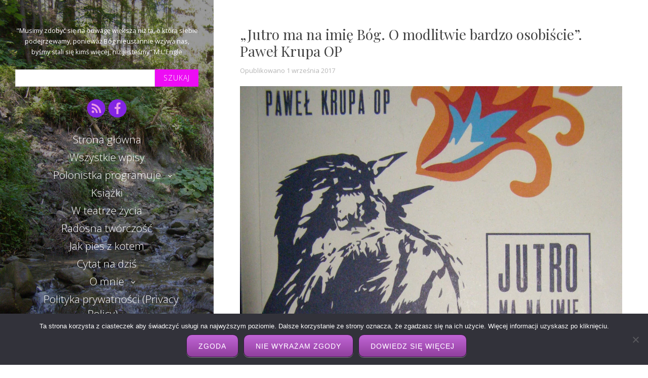

--- FILE ---
content_type: text/html; charset=UTF-8
request_url: https://istis.pl/ksiazki/jutro-ma-na-imie-bog/
body_size: 24847
content:
<!DOCTYPE html>
<html dir="ltr" lang="pl-PL" prefix="og: https://ogp.me/ns#" class="no-js">
<head>
	<meta charset="UTF-8">
	<meta name="viewport" content="width=device-width, initial-scale=1">
	<link rel="profile" href="http://gmpg.org/xfn/11">
	<link rel="pingback" href="https://istis.pl/xmlrpc.php">
	<title>&quot;Jutro ma na imię Bóg. O modlitwie bardzo osobiście&quot; | Istis</title>

		<!-- All in One SEO 4.9.3 - aioseo.com -->
	<meta name="description" content="Trafiłam na tę książkę zupełnie przypadkiem. Przejrzałam, kupiłam i... nieprzeczytaną odłożyłam na półkę, gdzie przeleżała pewnie z pół roku. Aż wreszcie na ..." />
	<meta name="robots" content="max-image-preview:large" />
	<meta name="author" content="Istis"/>
	<meta name="google-site-verification" content="E3h3ZDwUIBO4nj3YLNLAKoyFxy8smxraKzaoxgKjVoc" />
	<meta name="msvalidate.01" content="AD54D498FD176735663009DF90487C32" />
	<link rel="canonical" href="https://istis.pl/ksiazki/jutro-ma-na-imie-bog/" />
	<meta name="generator" content="All in One SEO (AIOSEO) 4.9.3" />
		<meta property="og:locale" content="pl_PL" />
		<meta property="og:site_name" content="Istis | &quot;Musimy zdobyć się na odwagę większą niż ta, o którą siebie podejrzewamy, ponieważ Bóg nieustannie wzywa nas, byśmy stali się kimś więcej, niż jesteśmy&quot; M.L&#039;Engle" />
		<meta property="og:type" content="article" />
		<meta property="og:title" content="&quot;Jutro ma na imię Bóg. O modlitwie bardzo osobiście&quot;. Paweł Krupa OP" />
		<meta property="og:description" content="Trafiłam na tę książkę zupełnie przypadkiem. Przejrzałam, kupiłam i... nieprzeczytaną odłożyłam na półkę, gdzie przeleżała pewnie z pół roku. Aż wreszcie na nowo wpadła mi w łapki. Książka, jak wskazuje tytuł, mówi o modlitwie. Ale nie o &quot;odklepywaniu paciorków&quot;. O ..." />
		<meta property="og:url" content="https://istis.pl/ksiazki/jutro-ma-na-imie-bog/" />
		<meta property="og:image" content="https://istis.pl/wp-content/uploads/2017/09/P9010002.jpg" />
		<meta property="og:image:secure_url" content="https://istis.pl/wp-content/uploads/2017/09/P9010002.jpg" />
		<meta property="og:image:width" content="1536" />
		<meta property="og:image:height" content="2048" />
		<meta property="article:section" content="&quot;Jutro ma na imię Bóg. O modlitwie bardzo osobiście&quot;. Paweł Krupa OP" />
		<meta property="article:tag" content="bóg" />
		<meta property="article:tag" content="książka" />
		<meta property="article:tag" content="modlitwa" />
		<meta property="article:tag" content="religia" />
		<meta property="article:published_time" content="2017-09-01T16:42:52+00:00" />
		<meta property="article:modified_time" content="2018-11-03T09:27:20+00:00" />
		<meta property="article:publisher" content="https://www.facebook.com/CytatNaDzis1/" />
		<meta name="twitter:card" content="summary" />
		<meta name="twitter:title" content="&quot;Jutro ma na imię Bóg. O modlitwie bardzo osobiście&quot;. Paweł Krupa OP" />
		<meta name="twitter:description" content="Trafiłam na tę książkę zupełnie przypadkiem. Przejrzałam, kupiłam i... nieprzeczytaną odłożyłam na półkę, gdzie przeleżała pewnie z pół roku. Aż wreszcie na nowo wpadła mi w łapki. Książka, jak wskazuje tytuł, mówi o modlitwie. Ale nie o &quot;odklepywaniu paciorków&quot;. O ..." />
		<meta name="twitter:image" content="https://istis.pl/wp-content/uploads/2017/09/P9010002.jpg" />
		<script type="application/ld+json" class="aioseo-schema">
			{"@context":"https:\/\/schema.org","@graph":[{"@type":"Article","@id":"https:\/\/istis.pl\/ksiazki\/jutro-ma-na-imie-bog\/#article","name":"\"Jutro ma na imi\u0119 B\u00f3g. O modlitwie bardzo osobi\u015bcie\" | Istis","headline":"&#8222;Jutro ma na imi\u0119 B\u00f3g. O modlitwie bardzo osobi\u015bcie&#8221;. Pawe\u0142 Krupa OP","author":{"@id":"https:\/\/istis.pl\/author\/admin4899\/#author"},"publisher":{"@id":"https:\/\/istis.pl\/#organization"},"image":{"@type":"ImageObject","url":"https:\/\/istis.pl\/wp-content\/uploads\/2017\/09\/P9010002.jpg","width":1536,"height":2048,"caption":"\"Jutro ma na imi\u0119 B\u00f3g. O modlitwie bardzo osobi\u015bcie\". Pawe\u0142 Krupa OP - ksi\u0105\u017cka"},"datePublished":"2017-09-01T18:42:52+02:00","dateModified":"2018-11-03T10:27:20+01:00","inLanguage":"pl-PL","commentCount":1,"mainEntityOfPage":{"@id":"https:\/\/istis.pl\/ksiazki\/jutro-ma-na-imie-bog\/#webpage"},"isPartOf":{"@id":"https:\/\/istis.pl\/ksiazki\/jutro-ma-na-imie-bog\/#webpage"},"articleSection":"Ksi\u0105\u017cki, B\u00f3g, ksi\u0105\u017cka, modlitwa, religia"},{"@type":"BreadcrumbList","@id":"https:\/\/istis.pl\/ksiazki\/jutro-ma-na-imie-bog\/#breadcrumblist","itemListElement":[{"@type":"ListItem","@id":"https:\/\/istis.pl#listItem","position":1,"name":"Home","item":"https:\/\/istis.pl","nextItem":{"@type":"ListItem","@id":"https:\/\/istis.pl\/category\/ksiazki\/#listItem","name":"Ksi\u0105\u017cki"}},{"@type":"ListItem","@id":"https:\/\/istis.pl\/category\/ksiazki\/#listItem","position":2,"name":"Ksi\u0105\u017cki","item":"https:\/\/istis.pl\/category\/ksiazki\/","nextItem":{"@type":"ListItem","@id":"https:\/\/istis.pl\/ksiazki\/jutro-ma-na-imie-bog\/#listItem","name":"&#8222;Jutro ma na imi\u0119 B\u00f3g. O modlitwie bardzo osobi\u015bcie&#8221;. Pawe\u0142 Krupa OP"},"previousItem":{"@type":"ListItem","@id":"https:\/\/istis.pl#listItem","name":"Home"}},{"@type":"ListItem","@id":"https:\/\/istis.pl\/ksiazki\/jutro-ma-na-imie-bog\/#listItem","position":3,"name":"&#8222;Jutro ma na imi\u0119 B\u00f3g. O modlitwie bardzo osobi\u015bcie&#8221;. Pawe\u0142 Krupa OP","previousItem":{"@type":"ListItem","@id":"https:\/\/istis.pl\/category\/ksiazki\/#listItem","name":"Ksi\u0105\u017cki"}}]},{"@type":"Organization","@id":"https:\/\/istis.pl\/#organization","name":"Istis","description":"\"Musimy zdoby\u0107 si\u0119 na odwag\u0119 wi\u0119ksz\u0105 ni\u017c ta, o kt\u00f3r\u0105 siebie podejrzewamy, poniewa\u017c B\u00f3g nieustannie wzywa nas, by\u015bmy stali si\u0119 kim\u015b wi\u0119cej, ni\u017c jeste\u015bmy\" M.L'Engle","url":"https:\/\/istis.pl\/"},{"@type":"Person","@id":"https:\/\/istis.pl\/author\/admin4899\/#author","url":"https:\/\/istis.pl\/author\/admin4899\/","name":"Istis","image":{"@type":"ImageObject","@id":"https:\/\/istis.pl\/ksiazki\/jutro-ma-na-imie-bog\/#authorImage","url":"https:\/\/secure.gravatar.com\/avatar\/d282c2ba3d392e1a43aa4fa5d5fb84dbd0d5b7f5d113273dd0f7abbd95a7f90d?s=96&d=identicon&r=g","width":96,"height":96,"caption":"Istis"}},{"@type":"WebPage","@id":"https:\/\/istis.pl\/ksiazki\/jutro-ma-na-imie-bog\/#webpage","url":"https:\/\/istis.pl\/ksiazki\/jutro-ma-na-imie-bog\/","name":"\"Jutro ma na imi\u0119 B\u00f3g. O modlitwie bardzo osobi\u015bcie\" | Istis","description":"Trafi\u0142am na t\u0119 ksi\u0105\u017ck\u0119 zupe\u0142nie przypadkiem. Przejrza\u0142am, kupi\u0142am i... nieprzeczytan\u0105 od\u0142o\u017cy\u0142am na p\u00f3\u0142k\u0119, gdzie przele\u017ca\u0142a pewnie z p\u00f3\u0142 roku. A\u017c wreszcie na ...","inLanguage":"pl-PL","isPartOf":{"@id":"https:\/\/istis.pl\/#website"},"breadcrumb":{"@id":"https:\/\/istis.pl\/ksiazki\/jutro-ma-na-imie-bog\/#breadcrumblist"},"author":{"@id":"https:\/\/istis.pl\/author\/admin4899\/#author"},"creator":{"@id":"https:\/\/istis.pl\/author\/admin4899\/#author"},"image":{"@type":"ImageObject","url":"https:\/\/istis.pl\/wp-content\/uploads\/2017\/09\/P9010002.jpg","@id":"https:\/\/istis.pl\/ksiazki\/jutro-ma-na-imie-bog\/#mainImage","width":1536,"height":2048,"caption":"\"Jutro ma na imi\u0119 B\u00f3g. O modlitwie bardzo osobi\u015bcie\". Pawe\u0142 Krupa OP - ksi\u0105\u017cka"},"primaryImageOfPage":{"@id":"https:\/\/istis.pl\/ksiazki\/jutro-ma-na-imie-bog\/#mainImage"},"datePublished":"2017-09-01T18:42:52+02:00","dateModified":"2018-11-03T10:27:20+01:00"},{"@type":"WebSite","@id":"https:\/\/istis.pl\/#website","url":"https:\/\/istis.pl\/","name":"Istis","description":"\"Musimy zdoby\u0107 si\u0119 na odwag\u0119 wi\u0119ksz\u0105 ni\u017c ta, o kt\u00f3r\u0105 siebie podejrzewamy, poniewa\u017c B\u00f3g nieustannie wzywa nas, by\u015bmy stali si\u0119 kim\u015b wi\u0119cej, ni\u017c jeste\u015bmy\" M.L'Engle","inLanguage":"pl-PL","publisher":{"@id":"https:\/\/istis.pl\/#organization"}}]}
		</script>
		<script type="text/javascript">
			(function(c,l,a,r,i,t,y){
			c[a]=c[a]||function(){(c[a].q=c[a].q||[]).push(arguments)};t=l.createElement(r);t.async=1;
			t.src="https://www.clarity.ms/tag/"+i+"?ref=aioseo";y=l.getElementsByTagName(r)[0];y.parentNode.insertBefore(t,y);
		})(window, document, "clarity", "script", "p867kd9x63");
		</script>
		<!-- All in One SEO -->

<link rel='dns-prefetch' href='//widgetlogic.org' />
<link rel='dns-prefetch' href='//www.googletagmanager.com' />
<link rel='dns-prefetch' href='//fonts.googleapis.com' />
<link rel="alternate" type="application/rss+xml" title="Istis &raquo; Kanał z wpisami" href="https://istis.pl/feed/" />
<link rel="alternate" type="application/rss+xml" title="Istis &raquo; Kanał z komentarzami" href="https://istis.pl/comments/feed/" />
<link rel="alternate" type="application/rss+xml" title="Istis &raquo; &#8222;Jutro ma na imię Bóg. O modlitwie bardzo osobiście&#8221;. Paweł Krupa OP Kanał z komentarzami" href="https://istis.pl/ksiazki/jutro-ma-na-imie-bog/feed/" />
<link rel="alternate" title="oEmbed (JSON)" type="application/json+oembed" href="https://istis.pl/wp-json/oembed/1.0/embed?url=https%3A%2F%2Fistis.pl%2Fksiazki%2Fjutro-ma-na-imie-bog%2F" />
<link rel="alternate" title="oEmbed (XML)" type="text/xml+oembed" href="https://istis.pl/wp-json/oembed/1.0/embed?url=https%3A%2F%2Fistis.pl%2Fksiazki%2Fjutro-ma-na-imie-bog%2F&#038;format=xml" />
		<!-- This site uses the Google Analytics by MonsterInsights plugin v9.11.1 - Using Analytics tracking - https://www.monsterinsights.com/ -->
							<script src="//www.googletagmanager.com/gtag/js?id=G-VV5XCDY2LS"  data-cfasync="false" data-wpfc-render="false" type="text/javascript" async></script>
			<script data-cfasync="false" data-wpfc-render="false" type="text/javascript">
				var mi_version = '9.11.1';
				var mi_track_user = true;
				var mi_no_track_reason = '';
								var MonsterInsightsDefaultLocations = {"page_location":"https:\/\/istis.pl\/ksiazki\/jutro-ma-na-imie-bog\/"};
								if ( typeof MonsterInsightsPrivacyGuardFilter === 'function' ) {
					var MonsterInsightsLocations = (typeof MonsterInsightsExcludeQuery === 'object') ? MonsterInsightsPrivacyGuardFilter( MonsterInsightsExcludeQuery ) : MonsterInsightsPrivacyGuardFilter( MonsterInsightsDefaultLocations );
				} else {
					var MonsterInsightsLocations = (typeof MonsterInsightsExcludeQuery === 'object') ? MonsterInsightsExcludeQuery : MonsterInsightsDefaultLocations;
				}

								var disableStrs = [
										'ga-disable-G-VV5XCDY2LS',
									];

				/* Function to detect opted out users */
				function __gtagTrackerIsOptedOut() {
					for (var index = 0; index < disableStrs.length; index++) {
						if (document.cookie.indexOf(disableStrs[index] + '=true') > -1) {
							return true;
						}
					}

					return false;
				}

				/* Disable tracking if the opt-out cookie exists. */
				if (__gtagTrackerIsOptedOut()) {
					for (var index = 0; index < disableStrs.length; index++) {
						window[disableStrs[index]] = true;
					}
				}

				/* Opt-out function */
				function __gtagTrackerOptout() {
					for (var index = 0; index < disableStrs.length; index++) {
						document.cookie = disableStrs[index] + '=true; expires=Thu, 31 Dec 2099 23:59:59 UTC; path=/';
						window[disableStrs[index]] = true;
					}
				}

				if ('undefined' === typeof gaOptout) {
					function gaOptout() {
						__gtagTrackerOptout();
					}
				}
								window.dataLayer = window.dataLayer || [];

				window.MonsterInsightsDualTracker = {
					helpers: {},
					trackers: {},
				};
				if (mi_track_user) {
					function __gtagDataLayer() {
						dataLayer.push(arguments);
					}

					function __gtagTracker(type, name, parameters) {
						if (!parameters) {
							parameters = {};
						}

						if (parameters.send_to) {
							__gtagDataLayer.apply(null, arguments);
							return;
						}

						if (type === 'event') {
														parameters.send_to = monsterinsights_frontend.v4_id;
							var hookName = name;
							if (typeof parameters['event_category'] !== 'undefined') {
								hookName = parameters['event_category'] + ':' + name;
							}

							if (typeof MonsterInsightsDualTracker.trackers[hookName] !== 'undefined') {
								MonsterInsightsDualTracker.trackers[hookName](parameters);
							} else {
								__gtagDataLayer('event', name, parameters);
							}
							
						} else {
							__gtagDataLayer.apply(null, arguments);
						}
					}

					__gtagTracker('js', new Date());
					__gtagTracker('set', {
						'developer_id.dZGIzZG': true,
											});
					if ( MonsterInsightsLocations.page_location ) {
						__gtagTracker('set', MonsterInsightsLocations);
					}
										__gtagTracker('config', 'G-VV5XCDY2LS', {"forceSSL":"true","link_attribution":"true"} );
										window.gtag = __gtagTracker;										(function () {
						/* https://developers.google.com/analytics/devguides/collection/analyticsjs/ */
						/* ga and __gaTracker compatibility shim. */
						var noopfn = function () {
							return null;
						};
						var newtracker = function () {
							return new Tracker();
						};
						var Tracker = function () {
							return null;
						};
						var p = Tracker.prototype;
						p.get = noopfn;
						p.set = noopfn;
						p.send = function () {
							var args = Array.prototype.slice.call(arguments);
							args.unshift('send');
							__gaTracker.apply(null, args);
						};
						var __gaTracker = function () {
							var len = arguments.length;
							if (len === 0) {
								return;
							}
							var f = arguments[len - 1];
							if (typeof f !== 'object' || f === null || typeof f.hitCallback !== 'function') {
								if ('send' === arguments[0]) {
									var hitConverted, hitObject = false, action;
									if ('event' === arguments[1]) {
										if ('undefined' !== typeof arguments[3]) {
											hitObject = {
												'eventAction': arguments[3],
												'eventCategory': arguments[2],
												'eventLabel': arguments[4],
												'value': arguments[5] ? arguments[5] : 1,
											}
										}
									}
									if ('pageview' === arguments[1]) {
										if ('undefined' !== typeof arguments[2]) {
											hitObject = {
												'eventAction': 'page_view',
												'page_path': arguments[2],
											}
										}
									}
									if (typeof arguments[2] === 'object') {
										hitObject = arguments[2];
									}
									if (typeof arguments[5] === 'object') {
										Object.assign(hitObject, arguments[5]);
									}
									if ('undefined' !== typeof arguments[1].hitType) {
										hitObject = arguments[1];
										if ('pageview' === hitObject.hitType) {
											hitObject.eventAction = 'page_view';
										}
									}
									if (hitObject) {
										action = 'timing' === arguments[1].hitType ? 'timing_complete' : hitObject.eventAction;
										hitConverted = mapArgs(hitObject);
										__gtagTracker('event', action, hitConverted);
									}
								}
								return;
							}

							function mapArgs(args) {
								var arg, hit = {};
								var gaMap = {
									'eventCategory': 'event_category',
									'eventAction': 'event_action',
									'eventLabel': 'event_label',
									'eventValue': 'event_value',
									'nonInteraction': 'non_interaction',
									'timingCategory': 'event_category',
									'timingVar': 'name',
									'timingValue': 'value',
									'timingLabel': 'event_label',
									'page': 'page_path',
									'location': 'page_location',
									'title': 'page_title',
									'referrer' : 'page_referrer',
								};
								for (arg in args) {
																		if (!(!args.hasOwnProperty(arg) || !gaMap.hasOwnProperty(arg))) {
										hit[gaMap[arg]] = args[arg];
									} else {
										hit[arg] = args[arg];
									}
								}
								return hit;
							}

							try {
								f.hitCallback();
							} catch (ex) {
							}
						};
						__gaTracker.create = newtracker;
						__gaTracker.getByName = newtracker;
						__gaTracker.getAll = function () {
							return [];
						};
						__gaTracker.remove = noopfn;
						__gaTracker.loaded = true;
						window['__gaTracker'] = __gaTracker;
					})();
									} else {
										console.log("");
					(function () {
						function __gtagTracker() {
							return null;
						}

						window['__gtagTracker'] = __gtagTracker;
						window['gtag'] = __gtagTracker;
					})();
									}
			</script>
							<!-- / Google Analytics by MonsterInsights -->
		<style id='wp-img-auto-sizes-contain-inline-css' type='text/css'>
img:is([sizes=auto i],[sizes^="auto," i]){contain-intrinsic-size:3000px 1500px}
/*# sourceURL=wp-img-auto-sizes-contain-inline-css */
</style>
<style id='wp-emoji-styles-inline-css' type='text/css'>

	img.wp-smiley, img.emoji {
		display: inline !important;
		border: none !important;
		box-shadow: none !important;
		height: 1em !important;
		width: 1em !important;
		margin: 0 0.07em !important;
		vertical-align: -0.1em !important;
		background: none !important;
		padding: 0 !important;
	}
/*# sourceURL=wp-emoji-styles-inline-css */
</style>
<style id='wp-block-library-inline-css' type='text/css'>
:root{--wp-block-synced-color:#7a00df;--wp-block-synced-color--rgb:122,0,223;--wp-bound-block-color:var(--wp-block-synced-color);--wp-editor-canvas-background:#ddd;--wp-admin-theme-color:#007cba;--wp-admin-theme-color--rgb:0,124,186;--wp-admin-theme-color-darker-10:#006ba1;--wp-admin-theme-color-darker-10--rgb:0,107,160.5;--wp-admin-theme-color-darker-20:#005a87;--wp-admin-theme-color-darker-20--rgb:0,90,135;--wp-admin-border-width-focus:2px}@media (min-resolution:192dpi){:root{--wp-admin-border-width-focus:1.5px}}.wp-element-button{cursor:pointer}:root .has-very-light-gray-background-color{background-color:#eee}:root .has-very-dark-gray-background-color{background-color:#313131}:root .has-very-light-gray-color{color:#eee}:root .has-very-dark-gray-color{color:#313131}:root .has-vivid-green-cyan-to-vivid-cyan-blue-gradient-background{background:linear-gradient(135deg,#00d084,#0693e3)}:root .has-purple-crush-gradient-background{background:linear-gradient(135deg,#34e2e4,#4721fb 50%,#ab1dfe)}:root .has-hazy-dawn-gradient-background{background:linear-gradient(135deg,#faaca8,#dad0ec)}:root .has-subdued-olive-gradient-background{background:linear-gradient(135deg,#fafae1,#67a671)}:root .has-atomic-cream-gradient-background{background:linear-gradient(135deg,#fdd79a,#004a59)}:root .has-nightshade-gradient-background{background:linear-gradient(135deg,#330968,#31cdcf)}:root .has-midnight-gradient-background{background:linear-gradient(135deg,#020381,#2874fc)}:root{--wp--preset--font-size--normal:16px;--wp--preset--font-size--huge:42px}.has-regular-font-size{font-size:1em}.has-larger-font-size{font-size:2.625em}.has-normal-font-size{font-size:var(--wp--preset--font-size--normal)}.has-huge-font-size{font-size:var(--wp--preset--font-size--huge)}.has-text-align-center{text-align:center}.has-text-align-left{text-align:left}.has-text-align-right{text-align:right}.has-fit-text{white-space:nowrap!important}#end-resizable-editor-section{display:none}.aligncenter{clear:both}.items-justified-left{justify-content:flex-start}.items-justified-center{justify-content:center}.items-justified-right{justify-content:flex-end}.items-justified-space-between{justify-content:space-between}.screen-reader-text{border:0;clip-path:inset(50%);height:1px;margin:-1px;overflow:hidden;padding:0;position:absolute;width:1px;word-wrap:normal!important}.screen-reader-text:focus{background-color:#ddd;clip-path:none;color:#444;display:block;font-size:1em;height:auto;left:5px;line-height:normal;padding:15px 23px 14px;text-decoration:none;top:5px;width:auto;z-index:100000}html :where(.has-border-color){border-style:solid}html :where([style*=border-top-color]){border-top-style:solid}html :where([style*=border-right-color]){border-right-style:solid}html :where([style*=border-bottom-color]){border-bottom-style:solid}html :where([style*=border-left-color]){border-left-style:solid}html :where([style*=border-width]){border-style:solid}html :where([style*=border-top-width]){border-top-style:solid}html :where([style*=border-right-width]){border-right-style:solid}html :where([style*=border-bottom-width]){border-bottom-style:solid}html :where([style*=border-left-width]){border-left-style:solid}html :where(img[class*=wp-image-]){height:auto;max-width:100%}:where(figure){margin:0 0 1em}html :where(.is-position-sticky){--wp-admin--admin-bar--position-offset:var(--wp-admin--admin-bar--height,0px)}@media screen and (max-width:600px){html :where(.is-position-sticky){--wp-admin--admin-bar--position-offset:0px}}

/*# sourceURL=wp-block-library-inline-css */
</style><style id='global-styles-inline-css' type='text/css'>
:root{--wp--preset--aspect-ratio--square: 1;--wp--preset--aspect-ratio--4-3: 4/3;--wp--preset--aspect-ratio--3-4: 3/4;--wp--preset--aspect-ratio--3-2: 3/2;--wp--preset--aspect-ratio--2-3: 2/3;--wp--preset--aspect-ratio--16-9: 16/9;--wp--preset--aspect-ratio--9-16: 9/16;--wp--preset--color--black: #000000;--wp--preset--color--cyan-bluish-gray: #abb8c3;--wp--preset--color--white: #ffffff;--wp--preset--color--pale-pink: #f78da7;--wp--preset--color--vivid-red: #cf2e2e;--wp--preset--color--luminous-vivid-orange: #ff6900;--wp--preset--color--luminous-vivid-amber: #fcb900;--wp--preset--color--light-green-cyan: #7bdcb5;--wp--preset--color--vivid-green-cyan: #00d084;--wp--preset--color--pale-cyan-blue: #8ed1fc;--wp--preset--color--vivid-cyan-blue: #0693e3;--wp--preset--color--vivid-purple: #9b51e0;--wp--preset--gradient--vivid-cyan-blue-to-vivid-purple: linear-gradient(135deg,rgb(6,147,227) 0%,rgb(155,81,224) 100%);--wp--preset--gradient--light-green-cyan-to-vivid-green-cyan: linear-gradient(135deg,rgb(122,220,180) 0%,rgb(0,208,130) 100%);--wp--preset--gradient--luminous-vivid-amber-to-luminous-vivid-orange: linear-gradient(135deg,rgb(252,185,0) 0%,rgb(255,105,0) 100%);--wp--preset--gradient--luminous-vivid-orange-to-vivid-red: linear-gradient(135deg,rgb(255,105,0) 0%,rgb(207,46,46) 100%);--wp--preset--gradient--very-light-gray-to-cyan-bluish-gray: linear-gradient(135deg,rgb(238,238,238) 0%,rgb(169,184,195) 100%);--wp--preset--gradient--cool-to-warm-spectrum: linear-gradient(135deg,rgb(74,234,220) 0%,rgb(151,120,209) 20%,rgb(207,42,186) 40%,rgb(238,44,130) 60%,rgb(251,105,98) 80%,rgb(254,248,76) 100%);--wp--preset--gradient--blush-light-purple: linear-gradient(135deg,rgb(255,206,236) 0%,rgb(152,150,240) 100%);--wp--preset--gradient--blush-bordeaux: linear-gradient(135deg,rgb(254,205,165) 0%,rgb(254,45,45) 50%,rgb(107,0,62) 100%);--wp--preset--gradient--luminous-dusk: linear-gradient(135deg,rgb(255,203,112) 0%,rgb(199,81,192) 50%,rgb(65,88,208) 100%);--wp--preset--gradient--pale-ocean: linear-gradient(135deg,rgb(255,245,203) 0%,rgb(182,227,212) 50%,rgb(51,167,181) 100%);--wp--preset--gradient--electric-grass: linear-gradient(135deg,rgb(202,248,128) 0%,rgb(113,206,126) 100%);--wp--preset--gradient--midnight: linear-gradient(135deg,rgb(2,3,129) 0%,rgb(40,116,252) 100%);--wp--preset--font-size--small: 13px;--wp--preset--font-size--medium: 20px;--wp--preset--font-size--large: 36px;--wp--preset--font-size--x-large: 42px;--wp--preset--spacing--20: 0.44rem;--wp--preset--spacing--30: 0.67rem;--wp--preset--spacing--40: 1rem;--wp--preset--spacing--50: 1.5rem;--wp--preset--spacing--60: 2.25rem;--wp--preset--spacing--70: 3.38rem;--wp--preset--spacing--80: 5.06rem;--wp--preset--shadow--natural: 6px 6px 9px rgba(0, 0, 0, 0.2);--wp--preset--shadow--deep: 12px 12px 50px rgba(0, 0, 0, 0.4);--wp--preset--shadow--sharp: 6px 6px 0px rgba(0, 0, 0, 0.2);--wp--preset--shadow--outlined: 6px 6px 0px -3px rgb(255, 255, 255), 6px 6px rgb(0, 0, 0);--wp--preset--shadow--crisp: 6px 6px 0px rgb(0, 0, 0);}:where(.is-layout-flex){gap: 0.5em;}:where(.is-layout-grid){gap: 0.5em;}body .is-layout-flex{display: flex;}.is-layout-flex{flex-wrap: wrap;align-items: center;}.is-layout-flex > :is(*, div){margin: 0;}body .is-layout-grid{display: grid;}.is-layout-grid > :is(*, div){margin: 0;}:where(.wp-block-columns.is-layout-flex){gap: 2em;}:where(.wp-block-columns.is-layout-grid){gap: 2em;}:where(.wp-block-post-template.is-layout-flex){gap: 1.25em;}:where(.wp-block-post-template.is-layout-grid){gap: 1.25em;}.has-black-color{color: var(--wp--preset--color--black) !important;}.has-cyan-bluish-gray-color{color: var(--wp--preset--color--cyan-bluish-gray) !important;}.has-white-color{color: var(--wp--preset--color--white) !important;}.has-pale-pink-color{color: var(--wp--preset--color--pale-pink) !important;}.has-vivid-red-color{color: var(--wp--preset--color--vivid-red) !important;}.has-luminous-vivid-orange-color{color: var(--wp--preset--color--luminous-vivid-orange) !important;}.has-luminous-vivid-amber-color{color: var(--wp--preset--color--luminous-vivid-amber) !important;}.has-light-green-cyan-color{color: var(--wp--preset--color--light-green-cyan) !important;}.has-vivid-green-cyan-color{color: var(--wp--preset--color--vivid-green-cyan) !important;}.has-pale-cyan-blue-color{color: var(--wp--preset--color--pale-cyan-blue) !important;}.has-vivid-cyan-blue-color{color: var(--wp--preset--color--vivid-cyan-blue) !important;}.has-vivid-purple-color{color: var(--wp--preset--color--vivid-purple) !important;}.has-black-background-color{background-color: var(--wp--preset--color--black) !important;}.has-cyan-bluish-gray-background-color{background-color: var(--wp--preset--color--cyan-bluish-gray) !important;}.has-white-background-color{background-color: var(--wp--preset--color--white) !important;}.has-pale-pink-background-color{background-color: var(--wp--preset--color--pale-pink) !important;}.has-vivid-red-background-color{background-color: var(--wp--preset--color--vivid-red) !important;}.has-luminous-vivid-orange-background-color{background-color: var(--wp--preset--color--luminous-vivid-orange) !important;}.has-luminous-vivid-amber-background-color{background-color: var(--wp--preset--color--luminous-vivid-amber) !important;}.has-light-green-cyan-background-color{background-color: var(--wp--preset--color--light-green-cyan) !important;}.has-vivid-green-cyan-background-color{background-color: var(--wp--preset--color--vivid-green-cyan) !important;}.has-pale-cyan-blue-background-color{background-color: var(--wp--preset--color--pale-cyan-blue) !important;}.has-vivid-cyan-blue-background-color{background-color: var(--wp--preset--color--vivid-cyan-blue) !important;}.has-vivid-purple-background-color{background-color: var(--wp--preset--color--vivid-purple) !important;}.has-black-border-color{border-color: var(--wp--preset--color--black) !important;}.has-cyan-bluish-gray-border-color{border-color: var(--wp--preset--color--cyan-bluish-gray) !important;}.has-white-border-color{border-color: var(--wp--preset--color--white) !important;}.has-pale-pink-border-color{border-color: var(--wp--preset--color--pale-pink) !important;}.has-vivid-red-border-color{border-color: var(--wp--preset--color--vivid-red) !important;}.has-luminous-vivid-orange-border-color{border-color: var(--wp--preset--color--luminous-vivid-orange) !important;}.has-luminous-vivid-amber-border-color{border-color: var(--wp--preset--color--luminous-vivid-amber) !important;}.has-light-green-cyan-border-color{border-color: var(--wp--preset--color--light-green-cyan) !important;}.has-vivid-green-cyan-border-color{border-color: var(--wp--preset--color--vivid-green-cyan) !important;}.has-pale-cyan-blue-border-color{border-color: var(--wp--preset--color--pale-cyan-blue) !important;}.has-vivid-cyan-blue-border-color{border-color: var(--wp--preset--color--vivid-cyan-blue) !important;}.has-vivid-purple-border-color{border-color: var(--wp--preset--color--vivid-purple) !important;}.has-vivid-cyan-blue-to-vivid-purple-gradient-background{background: var(--wp--preset--gradient--vivid-cyan-blue-to-vivid-purple) !important;}.has-light-green-cyan-to-vivid-green-cyan-gradient-background{background: var(--wp--preset--gradient--light-green-cyan-to-vivid-green-cyan) !important;}.has-luminous-vivid-amber-to-luminous-vivid-orange-gradient-background{background: var(--wp--preset--gradient--luminous-vivid-amber-to-luminous-vivid-orange) !important;}.has-luminous-vivid-orange-to-vivid-red-gradient-background{background: var(--wp--preset--gradient--luminous-vivid-orange-to-vivid-red) !important;}.has-very-light-gray-to-cyan-bluish-gray-gradient-background{background: var(--wp--preset--gradient--very-light-gray-to-cyan-bluish-gray) !important;}.has-cool-to-warm-spectrum-gradient-background{background: var(--wp--preset--gradient--cool-to-warm-spectrum) !important;}.has-blush-light-purple-gradient-background{background: var(--wp--preset--gradient--blush-light-purple) !important;}.has-blush-bordeaux-gradient-background{background: var(--wp--preset--gradient--blush-bordeaux) !important;}.has-luminous-dusk-gradient-background{background: var(--wp--preset--gradient--luminous-dusk) !important;}.has-pale-ocean-gradient-background{background: var(--wp--preset--gradient--pale-ocean) !important;}.has-electric-grass-gradient-background{background: var(--wp--preset--gradient--electric-grass) !important;}.has-midnight-gradient-background{background: var(--wp--preset--gradient--midnight) !important;}.has-small-font-size{font-size: var(--wp--preset--font-size--small) !important;}.has-medium-font-size{font-size: var(--wp--preset--font-size--medium) !important;}.has-large-font-size{font-size: var(--wp--preset--font-size--large) !important;}.has-x-large-font-size{font-size: var(--wp--preset--font-size--x-large) !important;}
/*# sourceURL=global-styles-inline-css */
</style>

<style id='classic-theme-styles-inline-css' type='text/css'>
/*! This file is auto-generated */
.wp-block-button__link{color:#fff;background-color:#32373c;border-radius:9999px;box-shadow:none;text-decoration:none;padding:calc(.667em + 2px) calc(1.333em + 2px);font-size:1.125em}.wp-block-file__button{background:#32373c;color:#fff;text-decoration:none}
/*# sourceURL=/wp-includes/css/classic-themes.min.css */
</style>
<link rel='stylesheet' id='block-widget-css' href='https://istis.pl/wp-content/plugins/widget-logic/block_widget/css/widget.css?ver=1768301873' type='text/css' media='all' />
<link rel='stylesheet' id='cookie-notice-front-css' href='https://istis.pl/wp-content/plugins/cookie-notice/css/front.min.css?ver=2.5.11' type='text/css' media='all' />
<link rel='stylesheet' id='crp-style-rounded-thumbs-css' href='https://istis.pl/wp-content/plugins/contextual-related-posts/css/rounded-thumbs.min.css?ver=4.1.0' type='text/css' media='all' />
<style id='crp-style-rounded-thumbs-inline-css' type='text/css'>

			.crp_related.crp-rounded-thumbs a {
				width: 150px;
                height: 150px;
				text-decoration: none;
			}
			.crp_related.crp-rounded-thumbs img {
				max-width: 150px;
				margin: auto;
			}
			.crp_related.crp-rounded-thumbs .crp_title {
				width: 100%;
			}
			
/*# sourceURL=crp-style-rounded-thumbs-inline-css */
</style>
<link rel='stylesheet' id='ez-toc-css' href='https://istis.pl/wp-content/plugins/easy-table-of-contents/assets/css/screen.min.css?ver=2.0.80' type='text/css' media='all' />
<style id='ez-toc-inline-css' type='text/css'>
div#ez-toc-container .ez-toc-title {font-size: 120%;}div#ez-toc-container .ez-toc-title {font-weight: 500;}div#ez-toc-container ul li , div#ez-toc-container ul li a {font-size: 95%;}div#ez-toc-container ul li , div#ez-toc-container ul li a {font-weight: 500;}div#ez-toc-container nav ul ul li {font-size: 90%;}div#ez-toc-container {background: #efd2ee;border: 1px solid #ddd;}div#ez-toc-container p.ez-toc-title , #ez-toc-container .ez_toc_custom_title_icon , #ez-toc-container .ez_toc_custom_toc_icon {color: #ef56e2;}div#ez-toc-container ul.ez-toc-list a {color: #8224e3;}div#ez-toc-container ul.ez-toc-list a:hover {color: #ef56e2;}div#ez-toc-container ul.ez-toc-list a:visited {color: #b281e2;}.ez-toc-counter nav ul li a::before {color: ;}.ez-toc-box-title {font-weight: bold; margin-bottom: 10px; text-align: center; text-transform: uppercase; letter-spacing: 1px; color: #666; padding-bottom: 5px;position:absolute;top:-4%;left:5%;background-color: inherit;transition: top 0.3s ease;}.ez-toc-box-title.toc-closed {top:-25%;}
.ez-toc-container-direction {direction: ltr;}.ez-toc-counter ul{counter-reset: item ;}.ez-toc-counter nav ul li a::before {content: counters(item, '.', decimal) '. ';display: inline-block;counter-increment: item;flex-grow: 0;flex-shrink: 0;margin-right: .2em; float: left; }.ez-toc-widget-direction {direction: ltr;}.ez-toc-widget-container ul{counter-reset: item ;}.ez-toc-widget-container nav ul li a::before {content: counters(item, '.', decimal) '. ';display: inline-block;counter-increment: item;flex-grow: 0;flex-shrink: 0;margin-right: .2em; float: left; }
/*# sourceURL=ez-toc-inline-css */
</style>
<link rel='stylesheet' id='seasonal-fonts-css' href='https://fonts.googleapis.com/css?family=Open+Sans%3A300%2C400%2C600%7CPlayfair+Display%3A400%2C400italic&#038;subset=latin%2Clatin-ext' type='text/css' media='all' />
<link rel='stylesheet' id='fontAwesome-css' href='https://istis.pl/wp-content/themes/seasonal/css/fontawesome.min.css?ver=4.3.0' type='text/css' media='all' />
<link rel='stylesheet' id='bootstrap-css' href='https://istis.pl/wp-content/themes/seasonal/css/bootstrap.min.css?ver=3.3.4' type='text/css' media='all' />
<link rel='stylesheet' id='seasonal-style-css' href='https://istis.pl/wp-content/themes/seasonal/style.css?ver=6.9' type='text/css' media='all' />
<style id='seasonal-style-inline-css' type='text/css'>
html { font-size: 100%;}
body { color:#616161}
	.site-content { background-color:#fff}
h1, h2, h3, h4, h5, h6, .entry-title a, .entry-title a:visited {color:#424242}
	.entry-title a:hover {color:#ed0cf4}
a, a:visited {color:#ed0cf4}
a:hover,a:focus,a:active {color:#ff0f17}
.site-title a {font-size:3rem ; color:#ffffff}
.site-description {font-size:0.8rem; color:#ffffff}
.social a { color: #ea98e7; background-color:#8224e3}
.social a:hover { color: #cccccc; background-color:}
.toggle-button { color: #ffffff; border-color:#c993e2}
.toggle-button:hover { color: #ffffff; border-color:#ffffff}
.btn,button,input[type="submit"],input[type="reset"] { color: #ffffff; background-color:#ed0cf4}
.btn:hover,button:hover,input[type="submit"]:hover,input[type="reset"]:hover { color: #ffffff; background-color:#ed0cf4}
h1, h2, h3, h4, h5, h6, .entry-title a { color: #424242;}
.subtitle { color: #222222;}
.pagination .page-numbers { color: #ed0cf4; background-color:#f4d7f4}
.pagination .page-numbers:hover,.pagination .page-numbers.current { color: #ffffff; background-color:#ed0cf4}
.primary-navigation .nav-menu li a,
	.primary-navigation .menu-item-has-children > a:after,
	.primary-navigation .menu-item-has-children > a:hover:after,
	.primary-navigation li.home.current-menu-item a, 
	.site-navigation a { color: #ffffff;}
.site-navigation li.current_page_item a,
	.primary-navigation li.current-menu-item a, 
	.primary-navigation a:hover, 
	.primary-navigation .sub-menu a:hover,
	.primary-navigation .nav-menu > li > a:hover { color: #c993e2;}
.primary-navigation li, .site-navigation li { font-size: 1.3rem;}
		.primary-navigation .sub-menu li { font-size: 1rem;}
h1 { font-size: 2rem;} h2 { font-size: 1.75rem;}	h3 { font-size: 1.5rem;}	h4 { font-size: 1.25rem;}
	h5 { font-size: 1rem;}	h6 { font-size: 0.875rem;} #bottom-sidebar h4 { font-size: 1.125rem;}
.site-content { font-size: 0.875rem;} .comment-text { font-size: 0.813rem;}
@media (min-width: 992px) {
		.sidebar { width: 33%;} 
		.site-content,	.secondary{margin-left: 33%;}}
@media (min-width: 1200px) {
			.hentry { max-width: 100%;} }
.more-link:before {margin: 20px 0;}
		.wp-post-image {margin: 20px 0 30px;}
		.format-quote blockquote {margin-left:0;}
		.search-results .page-header, 
		.page-links,.hentry,
		.archive .page-header, 
		.format-aside p {text-align: left;}
/*# sourceURL=seasonal-style-inline-css */
</style>
<link rel='stylesheet' id='enlighterjs-css' href='https://istis.pl/wp-content/plugins/enlighter/cache/enlighterjs.min.css?ver=Y619UTMp27HTjAD' type='text/css' media='all' />
<script type="text/javascript" src="https://istis.pl/wp-content/plugins/google-analytics-for-wordpress/assets/js/frontend-gtag.min.js?ver=9.11.1" id="monsterinsights-frontend-script-js" async="async" data-wp-strategy="async"></script>
<script data-cfasync="false" data-wpfc-render="false" type="text/javascript" id='monsterinsights-frontend-script-js-extra'>/* <![CDATA[ */
var monsterinsights_frontend = {"js_events_tracking":"true","download_extensions":"doc,pdf,ppt,zip,xls,docx,pptx,xlsx","inbound_paths":"[{\"path\":\"\\\/go\\\/\",\"label\":\"affiliate\"},{\"path\":\"\\\/recommend\\\/\",\"label\":\"affiliate\"}]","home_url":"https:\/\/istis.pl","hash_tracking":"false","v4_id":"G-VV5XCDY2LS"};/* ]]> */
</script>
<script type="text/javascript" id="cookie-notice-front-js-before">
/* <![CDATA[ */
var cnArgs = {"ajaxUrl":"https:\/\/istis.pl\/wp-admin\/admin-ajax.php","nonce":"b5457a85ad","hideEffect":"fade","position":"bottom","onScroll":false,"onScrollOffset":100,"onClick":false,"cookieName":"cookie_notice_accepted","cookieTime":2592000,"cookieTimeRejected":2592000,"globalCookie":false,"redirection":false,"cache":false,"revokeCookies":false,"revokeCookiesOpt":"automatic"};

//# sourceURL=cookie-notice-front-js-before
/* ]]> */
</script>
<script type="text/javascript" src="https://istis.pl/wp-content/plugins/cookie-notice/js/front.min.js?ver=2.5.11" id="cookie-notice-front-js"></script>
<script type="text/javascript" src="https://istis.pl/wp-includes/js/jquery/jquery.min.js?ver=3.7.1" id="jquery-core-js"></script>
<script type="text/javascript" src="https://istis.pl/wp-includes/js/jquery/jquery-migrate.min.js?ver=3.4.1" id="jquery-migrate-js"></script>

<!-- Fragment znacznika Google (gtag.js) dodany przez Site Kit -->
<!-- Fragment Google Analytics dodany przez Site Kit -->
<script type="text/javascript" src="https://www.googletagmanager.com/gtag/js?id=G-6E1WFEMVLP" id="google_gtagjs-js" async></script>
<script type="text/javascript" id="google_gtagjs-js-after">
/* <![CDATA[ */
window.dataLayer = window.dataLayer || [];function gtag(){dataLayer.push(arguments);}
gtag("set","linker",{"domains":["istis.pl"]});
gtag("js", new Date());
gtag("set", "developer_id.dZTNiMT", true);
gtag("config", "G-6E1WFEMVLP");
//# sourceURL=google_gtagjs-js-after
/* ]]> */
</script>
<link rel="https://api.w.org/" href="https://istis.pl/wp-json/" /><link rel="alternate" title="JSON" type="application/json" href="https://istis.pl/wp-json/wp/v2/posts/842" /><link rel="EditURI" type="application/rsd+xml" title="RSD" href="https://istis.pl/xmlrpc.php?rsd" />
<meta name="generator" content="WordPress 6.9" />
<link rel='shortlink' href='https://istis.pl/?p=842' />
<meta name="generator" content="Site Kit by Google 1.170.0" />		<script type="text/javascript">
				(function(c,l,a,r,i,t,y){
					c[a]=c[a]||function(){(c[a].q=c[a].q||[]).push(arguments)};t=l.createElement(r);t.async=1;
					t.src="https://www.clarity.ms/tag/"+i+"?ref=wordpress";y=l.getElementsByTagName(r)[0];y.parentNode.insertBefore(t,y);
				})(window, document, "clarity", "script", "p867kd9x63");
		</script>
		<!-- Analytics by WP Statistics - https://wp-statistics.com -->
<style type="text/css" id="custom-background-css">
.sidebar { background-image: url('https://istis.pl/wp-content/uploads/2017/07/P8260082.jpg'); background-repeat: repeat; background-position: top left; background-attachment: scroll; background-size: cover; }
.sidebar:before {opacity: 0.4;}
</style>
<link rel="icon" href="https://istis.pl/wp-content/uploads/2017/07/pen-and-paper.png" sizes="32x32" />
<link rel="icon" href="https://istis.pl/wp-content/uploads/2017/07/pen-and-paper.png" sizes="192x192" />
<link rel="apple-touch-icon" href="https://istis.pl/wp-content/uploads/2017/07/pen-and-paper.png" />
<meta name="msapplication-TileImage" content="https://istis.pl/wp-content/uploads/2017/07/pen-and-paper.png" />
		<style type="text/css" id="wp-custom-css">
			.button {
   border: 1px solid #351840;
   background: #8f3e9c;
   background: -webkit-gradient(linear, left top, left bottom, from(#c165d6), to(#8f3e9c));
   background: -webkit-linear-gradient(top, #c165d6, #8f3e9c);
   background: -moz-linear-gradient(top, #c165d6, #8f3e9c);
   background: -ms-linear-gradient(top, #c165d6, #8f3e9c);
   background: -o-linear-gradient(top, #c165d6, #8f3e9c);
   background-image: -ms-linear-gradient(top, #c165d6 0%, #8f3e9c 100%);
   padding: 11.5px 23px;
   -webkit-border-radius: 11px;
   -moz-border-radius: 11px;
   border-radius: 11px;
   -webkit-box-shadow: rgba(255,255,255,0.4) 0 1px 0, inset rgba(255,255,255,0.4) 0 0px 0;
   -moz-box-shadow: rgba(255,255,255,0.4) 0 1px 0, inset rgba(255,255,255,0.4) 0 0px 0;
   box-shadow: rgba(255,255,255,0.4) 0 1px 0, inset rgba(255,255,255,0.4) 0 0px 0;
   text-shadow: #c165d6 0 1px 0;
   color: #ffffff;
   font-size: 14px;
   font-family: helvetica, serif;
   text-decoration: none;
   vertical-align: middle;
   }
.button:hover {
   border: 1px solid #351840;
   text-shadow: #8f3e9c 0 1px 0;
   background: #8f3e9c;
   background: -webkit-gradient(linear, left top, left bottom, from(#c165d6), to(#8f3e9c));
   background: -webkit-linear-gradient(top, #c165d6, #8f3e9c);
   background: -moz-linear-gradient(top, #c165d6, #8f3e9c);
   background: -ms-linear-gradient(top, #c165d6, #8f3e9c);
   background: -o-linear-gradient(top, #c165d6, #8f3e9c);
   background-image: -ms-linear-gradient(top, #c165d6 0%, #8f3e9c 100%);
   color: #fff;
   }
.button:active {
   text-shadow: #8f3e9c 0 1px 0;
   border: 1px solid #351840;
   background: #c165d6;
   background: -webkit-gradient(linear, left top, left bottom, from(#8f3e9c), to(#8f3e9c));
   background: -webkit-linear-gradient(top, #8f3e9c, #c165d6);
   background: -moz-linear-gradient(top, #8f3e9c, #c165d6);
   background: -ms-linear-gradient(top, #8f3e9c, #c165d6);
   background: -o-linear-gradient(top, #8f3e9c, #c165d6);
   background-image: -ms-linear-gradient(top, #8f3e9c 0%, #c165d6 100%);
   color: #fff;
   }
#latajace_okienko {
	position: fixed;
	Width: auto;
	bottom: 0;
	right: 0;
	float: right;
}		</style>
		</head>

<body class="wp-singular post-template-default single single-post postid-842 single-format-standard custom-background wp-theme-seasonal cookies-not-set" itemscope="itemscope" itemtype="http://schema.org/WebPage">
<div id="fb-root"></div>
<script>(function(d, s, id) {
  var js, fjs = d.getElementsByTagName(s)[0];
  if (d.getElementById(id)) return;
  js = d.createElement(s); js.id = id;
  js.src = 'https://connect.facebook.net/pl_PL/sdk.js#xfbml=1&version=v3.0';
  fjs.parentNode.insertBefore(js, fjs);
}(document, 'script', 'facebook-jssdk'));</script>

<div id="page" class="hfeed site">
	<a class="skip-link screen-reader-text" href="#content">Wróć do spisu treści</a>    
        <div class="sidebar">
            <div class="sidebar-inner">          
                     
              <header id="masthead" class="site-header" itemscope="itemscope" itemtype="http://schema.org/WPHeader">
                <div class="site-branding">
                					  
            	                            <div class="site-description" itemprop="description">&quot;Musimy zdobyć się na odwagę większą niż ta, o którą siebie podejrzewamy, ponieważ Bóg nieustannie wzywa nas, byśmy stali się kimś więcej, niż jesteśmy&quot; M.L&#039;Engle</div>
                        				  <p>

<form role="search" method="get" class="search-form" action="https://istis.pl/">
	<span class="screen-reader-text">Szukaj tekstu:</span>
		<div class="input-group">
      		<input type="text" class="form-control" value="" name="s">
              <span class="input-group-btn">
                <input class="btn" type="submit" value="Szukaj"></input>
              </span>
    	</div>
</form>    

</p> 
				  <nav class="social-menu"><ul id="menu-social-menu" class="social"><li id="menu-item-8675" class="menu-item menu-item-type-custom menu-item-object-custom menu-item-8675"><a target="_blank" href="https://istis.pl/feed/"><span class="screen-reader-text">RSS</span></a></li>
<li id="menu-item-8674" class="menu-item menu-item-type-custom menu-item-object-custom menu-item-8674"><a target="_blank" href="https://www.facebook.com/CytatNaDzis1/"><span class="screen-reader-text">Facebook</span></a></li>
</ul></nav>                <div class="secondary-navigation">
                    <div class="toggle-buttons">
                                              <button class="nav-toggle toggle-button">Menu</button>
                                   
                    </div>
                </div>    
                            
                <nav class="site-navigation" itemscope="itemscope" itemtype="http://schema.org/SiteNavigationElement">
               
                <nav class="primary-navigation"><ul id="menu-menu-glowne" class="nav-menu"><li id="menu-item-3890" class="menu-item menu-item-type-custom menu-item-object-custom menu-item-home menu-item-3890"><a href="https://istis.pl">Strona główna</a></li>
<li id="menu-item-3901" class="menu-item menu-item-type-post_type menu-item-object-page current_page_parent menu-item-3901"><a href="https://istis.pl/blog/">Wszystkie wpisy</a></li>
<li id="menu-item-3894" class="menu-item menu-item-type-taxonomy menu-item-object-category menu-item-has-children menu-item-3894"><a href="https://istis.pl/category/polonistka-programuje/">Polonistka programuje</a>
<ul class="sub-menu">
	<li id="menu-item-3897" class="menu-item menu-item-type-taxonomy menu-item-object-category menu-item-3897"><a href="https://istis.pl/category/polonistka-programuje/">Wszystkie</a></li>
	<li id="menu-item-3896" class="menu-item menu-item-type-taxonomy menu-item-object-category menu-item-3896"><a href="https://istis.pl/category/polonistka-programuje/maly-zielony-robocik-czyli-android-dla-humanistow/">Mały zielony robocik, czyli Android dla humanistów</a></li>
	<li id="menu-item-8775" class="menu-item menu-item-type-taxonomy menu-item-object-category menu-item-8775"><a href="https://istis.pl/category/polonistka-programuje/java_fx/">Java FX</a></li>
	<li id="menu-item-4322" class="menu-item menu-item-type-taxonomy menu-item-object-category menu-item-4322"><a href="https://istis.pl/category/polonistka-programuje/zrob-to-sam/">Zrób to sam, czyli drobiazgi na twojego bloga</a></li>
	<li id="menu-item-3900" class="menu-item menu-item-type-taxonomy menu-item-object-category menu-item-3900"><a href="https://istis.pl/category/polonistka-programuje/inne/">Inne</a></li>
</ul>
</li>
<li id="menu-item-3891" class="menu-item menu-item-type-taxonomy menu-item-object-category current-post-ancestor current-menu-parent current-post-parent menu-item-3891"><a href="https://istis.pl/category/ksiazki/">Książki</a></li>
<li id="menu-item-1068" class="menu-item menu-item-type-taxonomy menu-item-object-category menu-item-1068"><a href="https://istis.pl/category/w-teatrze-zycia/">W teatrze życia</a></li>
<li id="menu-item-8571" class="menu-item menu-item-type-taxonomy menu-item-object-category menu-item-8571"><a href="https://istis.pl/category/radosna_tworczosc/">Radosna twórczość</a></li>
<li id="menu-item-3893" class="menu-item menu-item-type-taxonomy menu-item-object-category menu-item-3893"><a href="https://istis.pl/category/jak-pies-z-kotem/">Jak pies z kotem</a></li>
<li id="menu-item-3895" class="menu-item menu-item-type-taxonomy menu-item-object-category menu-item-3895"><a href="https://istis.pl/category/cytat-na-dzis/">Cytat na dziś</a></li>
<li id="menu-item-3902" class="menu-item menu-item-type-post_type menu-item-object-page menu-item-has-children menu-item-3902"><a href="https://istis.pl/o-mnie/">O mnie</a>
<ul class="sub-menu">
	<li id="menu-item-3905" class="menu-item menu-item-type-post_type menu-item-object-page menu-item-3905"><a href="https://istis.pl/o-mnie/">O mnie</a></li>
	<li id="menu-item-3904" class="menu-item menu-item-type-post_type menu-item-object-page menu-item-3904"><a href="https://istis.pl/kontakt/">Kontakt</a></li>
</ul>
</li>
<li id="menu-item-3903" class="menu-item menu-item-type-post_type menu-item-object-page menu-item-privacy-policy menu-item-3903"><a target="_blank" rel="privacy-policy" href="https://istis.pl/polityka-prywatnosci/">Polityka prywatności (Privacy Policy)</a></li>
<li id="menu-item-12968" class="menu-item menu-item-type-post_type menu-item-object-page menu-item-12968"><a href="https://istis.pl/polityka-prywatnosci-aplikacje/">Polityka prywatności &#8211; aplikacje</a></li>
</ul></nav>                 
              
                </nav><!-- .site-navigation -->
                
                </div><!-- .site-branding -->
                       
              </header><!-- .site-header -->
             
            </div><!-- .sidebar-inner -->
        </div><!-- .sidebar -->
  
  <div id="content" class="site-content">
	<div id="primary" class="content-area">
		<main id="main" class="site-main"itemprop="mainContentOfPage">

				
		
<article id="post-842" class="post-842 post type-post status-publish format-standard has-post-thumbnail hentry category-ksiazki tag-bog tag-ksiazka tag-modlitwa tag-religia">


    <header class="entry-header">
		<h1 class="entry-title"  itemprop="headline">&#8222;Jutro ma na imię Bóg. O modlitwie bardzo osobiście&#8221;. Paweł Krupa OP</h1>             
            <div class="entry-meta">
                <span class="posted-on post-meta">Opublikowano <time class="entry-date published" datetime="2017-09-01T18:42:52+02:00" itemprop="datePublished">1 września 2017</time></span>            </div> 
            
	<div class="post-thumbnail">
        <img width="1140" height="1520" src="https://istis.pl/wp-content/uploads/2017/09/P9010002-1140x1520.jpg" class="attachment-post-thumbnail size-post-thumbnail wp-post-image" alt="&#8222;Jutro ma na imię Bóg. O modlitwie bardzo osobiście&#8221;. Paweł Krupa OP" itemprop="image" decoding="async" fetchpriority="high" srcset="https://istis.pl/wp-content/uploads/2017/09/P9010002-1140x1520.jpg 1140w, https://istis.pl/wp-content/uploads/2017/09/P9010002-225x300.jpg 225w, https://istis.pl/wp-content/uploads/2017/09/P9010002-768x1024.jpg 768w, https://istis.pl/wp-content/uploads/2017/09/P9010002.jpg 1536w" sizes="(max-width: 1140px) 100vw, 1140px" />	</div><!-- .post-thumbnail -->

	       
    </header>
	
  <div class="entry-content" itemprop="text">
    <div id="ez-toc-container" class="ez-toc-v2_0_80 ez-toc-wrap-right counter-hierarchy ez-toc-counter ez-toc-custom ez-toc-container-direction">
<p class="ez-toc-title" style="cursor:inherit">Spis treści</p>
<label for="ez-toc-cssicon-toggle-item-697599460fc0e" class="ez-toc-cssicon-toggle-label"><span class=""><span class="eztoc-hide" style="display:none;">Toggle</span><span class="ez-toc-icon-toggle-span"><svg style="fill: #ef56e2;color:#ef56e2" xmlns="http://www.w3.org/2000/svg" class="list-377408" width="20px" height="20px" viewBox="0 0 24 24" fill="none"><path d="M6 6H4v2h2V6zm14 0H8v2h12V6zM4 11h2v2H4v-2zm16 0H8v2h12v-2zM4 16h2v2H4v-2zm16 0H8v2h12v-2z" fill="currentColor"></path></svg><svg style="fill: #ef56e2;color:#ef56e2" class="arrow-unsorted-368013" xmlns="http://www.w3.org/2000/svg" width="10px" height="10px" viewBox="0 0 24 24" version="1.2" baseProfile="tiny"><path d="M18.2 9.3l-6.2-6.3-6.2 6.3c-.2.2-.3.4-.3.7s.1.5.3.7c.2.2.4.3.7.3h11c.3 0 .5-.1.7-.3.2-.2.3-.5.3-.7s-.1-.5-.3-.7zM5.8 14.7l6.2 6.3 6.2-6.3c.2-.2.3-.5.3-.7s-.1-.5-.3-.7c-.2-.2-.4-.3-.7-.3h-11c-.3 0-.5.1-.7.3-.2.2-.3.5-.3.7s.1.5.3.7z"/></svg></span></span></label><input type="checkbox"  id="ez-toc-cssicon-toggle-item-697599460fc0e"  aria-label="Przełącznik" /><nav><ul class='ez-toc-list ez-toc-list-level-1 ' ><li class='ez-toc-page-1 ez-toc-heading-level-2'><a class="ez-toc-link ez-toc-heading-1" href="#Bog_jest_inny_niz_myslisz" >Bóg jest inny niż myślisz</a></li><li class='ez-toc-page-1 ez-toc-heading-level-2'><a class="ez-toc-link ez-toc-heading-2" href="#%E2%80%A6i_czlowiek_tez" >&#8230;i człowiek też</a></li><li class='ez-toc-page-1 ez-toc-heading-level-2'><a class="ez-toc-link ez-toc-heading-3" href="#Nic_nie_jest_oczywiste" >Nic nie jest oczywiste</a></li><li class='ez-toc-page-1 ez-toc-heading-level-2'><a class="ez-toc-link ez-toc-heading-4" href="#Wolnosc_po_szpaczemu" >Wolność po szpaczemu</a><ul class='ez-toc-list-level-3' ><li class='ez-toc-heading-level-3'><a class="ez-toc-link ez-toc-heading-5" href="#Koszta_wolnosci" >Koszta wolności</a></li><li class='ez-toc-page-1 ez-toc-heading-level-3'><a class="ez-toc-link ez-toc-heading-6" href="#Koszta_braku_zaufania" >Koszta braku zaufania</a></li></ul></li><li class='ez-toc-page-1 ez-toc-heading-level-2'><a class="ez-toc-link ez-toc-heading-7" href="#Nie_moja_lecz_Twoja_wola%E2%80%A6" >Nie moja, lecz Twoja wola&#8230;</a></li><li class='ez-toc-page-1 ez-toc-heading-level-2'><a class="ez-toc-link ez-toc-heading-8" href="#Co_juz_masz" >Co już masz?</a></li><li class='ez-toc-page-1 ez-toc-heading-level-2'><a class="ez-toc-link ez-toc-heading-9" href="#Wystawienie_na_probe_jako_akt_zaufania" >Wystawienie na próbę jako akt zaufania</a></li></ul></nav></div>
<p align="justify">Trafiłam na tę książkę zupełnie przypadkiem. Przejrzałam, kupiłam i&#8230; nieprzeczytaną odłożyłam na półkę, gdzie przeleżała pewnie z pół roku. Aż wreszcie na nowo wpadła mi w łapki.</p>
<p align="justify">Książka, jak wskazuje tytuł, mówi o modlitwie. Ale nie o &#8222;odklepywaniu paciorków&#8221;. O modlitwie prawdziwej, takiej, która jest relacją, rozmową z Bogiem. I jednocześnie &#8211; o życiu, które samo w sobie jest modlitwą.</p>
<h2><span class="ez-toc-section" id="Bog_jest_inny_niz_myslisz"></span>Bóg jest inny niż myślisz<span class="ez-toc-section-end"></span></h2>
<p align="justify">Bóg naszych modlitw nie potrzebuje &#8211; to my ich potrzebujemy. Na tę myśl natknęłam się już wielokrotnie wcześniej, ale dopiero podczas czytania tej książki przemówiła do mnie naprawdę. Zobaczyłam to, co przeczuwałam już od dawna. Że Bóg jest Kimś więcej niż to, czego się nas uczy w kościele czy na religii. Jest Kimś nie tylko niewyobrażalnie większym od człowieka, ale i niewyobrażalnie innym. Tak innym, że Jego wola może być dla nas całkiem niezrozumiała. On nie chce zła, ale czasem poprzez to zło nas prowadzi &#8211; do większego dobra. Tak jak było z Jezusem na Krzyżu.</p>
<blockquote>
<p align="justify"><span style="color: red;">&#8222;[&#8230;] kiedy przystępuję do Niego, muszę mieć w sobie zgodę, że to On wyznacza zasady, że On jest, który Jest. Mogę mieć kapitalny pomysł na Pana Boga, ale On jest, jaki Jest, zupełnie niezależny od moich oczekiwań, i ja nie mam wpływu na to, jaki On jest. To samo zresztą dotyczy relacji z drugim człowiekiem. Najlepsza postawa wobec Boga i drugiego człowieka to pokora &#8211; ja muszę się pokornie zgodzić na to, że ten człowiek i ten Bóg są inni niż moje o nich widzimisię. Inaczej nie spotkam się z nimi, inaczej spotkam się albo z samym sobą, albo z jakimś moim wyobrażeniem, ale to nie będzie Bóg czy mój bliźni&#8221; (s. 89-90)<br />
</span></p>
</blockquote>
<p align="justify">Powyższy fragment jest jednym z tych, które najbardziej mnie poruszyły. Także dlatego, że całkiem niedawno sama złapałam się na dorabianiu sobie wyobrażeń do człowieka. Próbowałam ustawiać innych pod swoje dyktando i frustrowałam się, że to nie działa. Co więcej &#8211; nie działało nawet wówczas, kiedy te osoby faktycznie robiły to, o co je prosiłam. Chciałam, żeby było tak, jak ja chcę. Myślałam o samej sobie, o tym, żeby mnie było wygodnie, a zupełnie zapomniałam o tym, że wygodnie musi być również drugiemu człowiekowi. I w ten sposób, zamiast poznawać drugiego człowieka, zamiast uczyć się tego, jaki jest i na tej podstawie decydować, czy chcę się z nim przyjaźnić, budować jakąś relację, wplątywałam się w setki wyobrażeń i oczekiwań. A potem się zawodziłam, bo okazywało się, że jest inaczej niż chciałam.</p>
<h2><span class="ez-toc-section" id="%E2%80%A6i_czlowiek_tez"></span>&#8230;i człowiek też<span class="ez-toc-section-end"></span></h2>
<p align="justify">Zabrakło mi pokory. Zabrakło mi ciekawości drugiego człowieka, zabrakło mi cierpliwości, by tego człowieka poznać. Bo przecież prościej było założyć, że jest taki czy owaki, i potem wciskać go na siłę w moje ramki, frustrując się, że nie zawsze chce się w nie zmieścić. Jak często robicie to samo? Jak często oczekujecie, że druga osoba będzie działała tak, jak chcecie, bo przecież to oczywiste, że tak trzeba zareagować? Bo przecież on czy ona &#8222;powinni wiedzieć&#8221;?</p>
<p align="justify">Przyjąć drugiego człowieka takim, jaki jest, jest trudno. Tym trudniej, im jest nam bliższy. Bo im jest bliższy, tym więcej mamy wyobrażeń na jego temat, ale również na temat roli, którą w naszym życiu gra (męża, matki, przyjaciela). Wyobrażenia budujemy sobie na podstawie stereotypów, na podstawie relacji, w których przez całe nasze życie byliśmy, wreszcie na podstawie tego, co o danej osobie wiemy. Tylko często zapominamy, że każdy z nas się zmienia. Że może nie jest już tą osobą, którą był kiedyś. A my może nie mieliśmy czasu albo okazji, żeby przyjrzeć mu się na nowo, z nową ciekawością. Żeby dać mu szansę być sobą &#8211; takim, jaki w danym momencie jest.</p>
<h2><span class="ez-toc-section" id="Nic_nie_jest_oczywiste"></span>Nic nie jest oczywiste<span class="ez-toc-section-end"></span></h2>
<p align="justify">Czasem budujemy nasze wyobrażenia na czym innym. Na nas samych i na naszych marzeniach i chęciach. Zakładamy, że druga osoba jest w jakiś sposób taka jak my, że powinna podobnie czuć, podobnie rozumować, podobnie reagować. Że powinna znać nasze pragnienia i potrzeby, nawet jeśli ich nie wypowiemy, bo przecież są oczywiste. Tymczasem nawet jeśli ktoś jest nam bardzo bliski, przecież może być przy tym zupełnie inny niż my. Może nigdy nie wpaść na to, że nasze potrzeby czy oczekiwania są takie, a nie inne. A nawet kiedy je wypowiemy, może po prostu nie chcieć ich spełniać. Ma do tego prawo. Jest wolny. A cudza wolność, choć w jakiś sposób piękna, jest też troszeczkę przerażająca. Bo ten ważny dla nas człowiek może przecież odejść&#8230;</p>
<h2><span class="ez-toc-section" id="Wolnosc_po_szpaczemu"></span>Wolność po szpaczemu<span class="ez-toc-section-end"></span></h2>
<p align="justify">Kilka lat temu znalazłam na podwórku ptaszka. To był młodziutki szpak, pisklak. Miał gruby, przezroczysty brzuszek, czerwony nieopierzony kuperek i uszkodzoną łapkę. Jego rodzice uznali, że jest niepełnowartościowy. A może po prostu wypadł z gniazda. W każdym razie &#8211; został.</p>
<figure id="attachment_849" aria-describedby="caption-attachment-849" style="width: 1024px" class="wp-caption aligncenter"><img decoding="async" src="https://istis.pl/wp-content/uploads/2017/09/P5200003-1024x768.jpg" alt="Pisklę szpaka w koszyczku" width="1024" height="768" class="size-large wp-image-849" srcset="https://istis.pl/wp-content/uploads/2017/09/P5200003-1024x768.jpg 1024w, https://istis.pl/wp-content/uploads/2017/09/P5200003-300x225.jpg 300w, https://istis.pl/wp-content/uploads/2017/09/P5200003-768x576.jpg 768w, https://istis.pl/wp-content/uploads/2017/09/P5200003-1140x855.jpg 1140w, https://istis.pl/wp-content/uploads/2017/09/P5200003.jpg 2048w" sizes="(max-width: 1024px) 100vw, 1024px" /><figcaption id="caption-attachment-849" class="wp-caption-text">Skirli</figcaption></figure>
<p align="justify">Nadałam mu imię Skirli, bo wydawał odgłosy, które brzmiały dla mnie jak skirlenie. Ptaszek szybko zrobił się bezczelny. Rozdziawiał dziobek i żądał, żeby go nakarmić. Coraz częściej wychodził z prowizorycznego gniazda w koszyczku. Uczyłyśmy go latać i polować na muchy. Był pojętnym uczniem. Myślałam, że zostanie z nami na zawsze, że będzie latał swobodnie, przylatywał na wołanie i siadał na ręku.</p>
<figure id="attachment_853" aria-describedby="caption-attachment-853" style="width: 1024px" class="wp-caption aligncenter"><img decoding="async" src="https://istis.pl/wp-content/uploads/2017/09/P5250025-1024x768.jpg" alt="Pisklę szpaka z rozłożonymi skrzydłami, siedzące na ludzkiej ręce" width="1024" height="768" class="size-large wp-image-853" srcset="https://istis.pl/wp-content/uploads/2017/09/P5250025-1024x768.jpg 1024w, https://istis.pl/wp-content/uploads/2017/09/P5250025-300x225.jpg 300w, https://istis.pl/wp-content/uploads/2017/09/P5250025-768x576.jpg 768w, https://istis.pl/wp-content/uploads/2017/09/P5250025-1140x855.jpg 1140w, https://istis.pl/wp-content/uploads/2017/09/P5250025.jpg 2048w" sizes="(max-width: 1024px) 100vw, 1024px" /><figcaption id="caption-attachment-853" class="wp-caption-text">Nauka latania.</figcaption></figure>
<p align="justify">Mały cwaniaczek nawet z psem i kotem się dogadał (wtedy nie miałam jeszcze teriera&#8230; z terierem to by nie przeszło). Czuł się z nami bezpiecznie, ufał nam.</p>
<figure id="attachment_856" aria-describedby="caption-attachment-856" style="width: 1024px" class="wp-caption aligncenter"><img loading="lazy" decoding="async" src="https://istis.pl/wp-content/uploads/2017/09/P5260008-1024x768.jpg" alt="Średniej wielkości piesek leżący na trawie, patrzący z ciekawością na siedzącego dość blisko młodego szpaka" width="1024" height="768" class="size-large wp-image-856" srcset="https://istis.pl/wp-content/uploads/2017/09/P5260008-1024x768.jpg 1024w, https://istis.pl/wp-content/uploads/2017/09/P5260008-300x225.jpg 300w, https://istis.pl/wp-content/uploads/2017/09/P5260008-768x576.jpg 768w, https://istis.pl/wp-content/uploads/2017/09/P5260008-1140x855.jpg 1140w, https://istis.pl/wp-content/uploads/2017/09/P5260008.jpg 2048w" sizes="auto, (max-width: 1024px) 100vw, 1024px" /><figcaption id="caption-attachment-856" class="wp-caption-text">Menuet i Skirli</figcaption></figure>
<h3><span class="ez-toc-section" id="Koszta_wolnosci"></span>Koszta wolności<span class="ez-toc-section-end"></span></h3>
<p align="justify">A potem wydarzył się wypadek. Skirli ćwiczył latanie i uznał, że na razie nie ma ochoty wracać. Usiadł sobie na drzewie i siedział. Więc zostawiłyśmy go tam. Wiedziałyśmy, że wróci. Niestety, na naszym podwórku żyły też inne ptaki. Nie wiemy, co go dopadło, ale prawdopodobnie była to <a href="https://pl.wikipedia.org/wiki/Dzierzby" target="_blank">dzierzba</a>. Usłyszałyśmy jego krzyk i to uratowało mu życie. Ale został kaleką. Stracił oko i miał okropnie poharatany dziób. Skończyły się loty i polowania. Zamiast luzem, jak wcześniej, zaczęłyśmy go trzymać w prowizorycznej klatce, żeby nikt nie zrobił mu krzywdy. Karmiłyśmy go, wkładając mu do dziobka jedzenie, tak jak wcześniej, kiedy był jeszcze malutki.</p>
<p align="justify">Stopniowo wydobrzał, chociaż jego łepek na zawsze miał już nosić ślady wypadku i być może nie widział już na to jedno, podziobane oko.</p>
<h3><span class="ez-toc-section" id="Koszta_braku_zaufania"></span>Koszta braku zaufania<span class="ez-toc-section-end"></span></h3>
<p align="justify">Trzymałyśmy go w zamknięciu. Teraz przerażała nas jego wolność. Bo przecież sobie nie poradzi, z tym uszkodzonym dziobem, z niedowidzącym okiem&#8230; Aż pewnego dnia Skirli uciekł. Poleciał na drzewo i nie chciał już do nas wrócić. Wybrał wolność. Miał prawo. Prawo, którego mu odmawiałyśmy, bojąc się o jego bezpieczeństwo. Może gdybyśmy go nie więziły, gdybyśmy zaufały mu, że sobie poradzi &#8211; wracałby do nas. A tak &#8211; nie wrócił już nigdy. Chcę wierzyć, że przeżył. Że przyłączył się do jakiegoś szpaczego stada i przeżył szczęśliwie swoje krótkie, szpacze życie.</p>
<h2><span class="ez-toc-section" id="Nie_moja_lecz_Twoja_wola%E2%80%A6"></span>Nie moja, lecz Twoja wola&#8230;<span class="ez-toc-section-end"></span></h2>
<p align="justify">Tak samo jest z relacjami z ludźmi. Jeśli za bardzo staramy się podporządkować sobie kogoś, ustawić go zgodnie z naszymi oczekiwaniami czy lękami &#8211; to ta osoba w końcu nie wytrzyma i odejdzie. A Bóg?&#8230; Bóg nie odchodzi. Ale nie dowiemy się, Kim jest naprawdę, dopóki nie pozwolimy Mu działać w naszym życiu. Dopóki nie zaczniemy się modlić jak Jezus w Ogrójcu: &#8222;Jeśli to możliwe, oszczędź mi tego bólu, jeśli to możliwe, daj mi to, czego pragnę. Ale <b>nie moja, lecz Twoja wola niech się stanie</b>&#8222;. Bo nie zawsze to, czego chcemy, jest dla nas dobre&#8230;</p>
<blockquote>
<p align="justify"><span style="color: red;">&#8222;Wydaje mi się, że kiedy w takiej sytuacji docierają do Niego moje modlitwy, On odpowiada takimi lub podobnymi słowy: «Nie martw się, Ja ciebie słyszę, twój trud nie pójdzie na marne, bo prosisz o jakieś dobro i dobro się stanie, ale będzie inne, niż sobie życzysz, bo gdyby było zgodne z twoim życzeniem, po prostu nie byłoby dobrem». Bóg pewnie nieraz patrzy na nas z litościwym pobłażaniem i mówi: «Proś, dziecko, proś, ale Ja nie dam ci tego, o co prosisz, bo gdybyś wiedział, o co prosisz, tobyś natychmiast zmienił zdanie».&#8221; (s. 110)<br />
</span></p>
</blockquote>
<h2><span class="ez-toc-section" id="Co_juz_masz"></span>Co już masz?<span class="ez-toc-section-end"></span></h2>
<p align="justify">Jakże często prosimy o takie rzeczy. Rzeczy, które wydają się nam dobrem, a czasem nawet sami, z perspektywy czasu, uświadamiamy sobie, że dobrze, że Bóg tych próśb nie spełnił. Jak często nie dostrzegamy tego, co już mamy, bo darmo żądamy i czekamy czegoś więcej.</p>
<blockquote>
<p align="justify"><span style="color: red;">&#8222;To straszne, że można się do takiego stanu doprowadzić: zagłodzę się na śmierć, bo nie ma krewetek. [&#8230;]<br />
Kiedy Pan Jezus ma rozmnożyć chleb, najpierw pyta:«a co macie do jedzenia?». Zdaj sobie sprawę, ile masz. Oczywiście w tym fragmencie Ewangelii chodzi o to, by ukazała się łaska i wszechmoc Boga, bo uczniowie mają niewspółmiernie mało w stosunku do potrzeb, jeżeli jednak będziemy powtarzali sobie to Jezusowe:«zobacz, co masz», to może się okazać, że mamy tyle, iż starczy i dla nas, i dla bliźniego w potrzebie.&#8221; (s. 179-180)<br />
</span></p>
</blockquote>
<h2><span class="ez-toc-section" id="Wystawienie_na_probe_jako_akt_zaufania"></span>Wystawienie na próbę jako akt zaufania<span class="ez-toc-section-end"></span></h2>
<p align="justify">Ale czasem Bóg nie daje nam czegoś wcale nie dlatego, że nie byłoby to dla nas dobre. Czasem odmawia nam czegoś, albo coś zsyła, po to, by nas wypróbować, by nas wzmocnić, by czegoś nas nauczyć. By udowodnić nam samym, że &#8211; możemy. Możemy mieć więcej, możemy sięgnąć wyżej, stać nas na więcej niż sobie wyobrażamy. Tak, czasem to, co odczuwamy jako karę, jest właśnie taką próbą.</p>
<blockquote>
<p align="justify"><span style="color: red;">&#8222;W pewnym sensie to, że On nas wystawia na próbę, jest z Jego strony aktem zaufania. Nie wystawia się na próbę ludzi, którzy na pewno na niej polegną. Trzeba być przekonanym, że jest szansa, choćby nikła, iż ten człowiek przejdzie ją zwycięsko, inaczej nie ma to sensu. [&#8230;] Jeżeli Bóg wystawia nas na próbę, to doskonale wie, że możemy wygrać. Wygrać, czyli nie stracić duszy, nie stracić łaski, nie stracić wiary.&#8221; (s. 187-188)<br />
</span></p>
</blockquote>
<p align="justify">I z tymi słowami was zostawię. Bo wiem, że &#8211; tak samo jak i ja &#8211; jesteście w stanie przebrnąć przez wasze próby i wyjść z nich zwycięsko. Bo skoro Bóg postawił cię w tej sytuacji &#8211; to znaczy, że możesz sobie z nią poradzić. To znaczy, że kiedy już przez nią przebrniesz &#8211; czeka cię jakieś wielkie dobro. W tym, albo dopiero w przyszłym życiu. Ale najpewniej jeszcze w tym.</p>
<p align="justify">Tylko nie czekaj biernie. Walcz. W końcu walczysz o siebie.</p>
<p><em>Wszystkie cytaty w tekście pochodzą z książki Paweł Krupa OP &#8222;Jutro ma na imię Bóg. O modlitwie bardzo osobiście&#8221;. Kraków 2015.</em></p>
<div class="crp_related     crp-rounded-thumbs"><h3>Inne ciekawe teksty:</h3><ul><li><a href="https://istis.pl/polonistka-programuje/aktualnosc-ksiazki-javafx-9-tworzenie-graficznych-interfejsow-uzytkownika/"     class="crp_link post-8806"><figure><img width="150" height="150" src="https://istis.pl/wp-content/uploads/2021/04/update-5238354_1280-150x150.jpg" class="crp_featured crp_thumb crp_thumbnail" alt="JavaFX - Książka &quot;JavaFX 9. Tworzenie graficznych interfejsów użytkownika&quot; jest kompatybilna z najnowszą wersją JavaFX przy uwzględnieniu zmian opisanych w artykule." style="" title="Aktualność książki &quot;JavaFX 9. Tworzenie graficznych interfejsów użytkownika&quot;" /></figure><span class="crp_title">Aktualność książki "JavaFX 9. Tworzenie graficznych&hellip;</span></a></li><li><a href="https://istis.pl/w-teatrze-zycia/improwizacja-i-duchowosc/"     class="crp_link post-1061"><figure><img width="150" height="98" src="https://istis.pl/wp-content/uploads/2017/09/candle-335965_1280.jpg" class="crp_featured crp_thumb crp_thumbnail" alt="improwizacja i duchowość" style="" title="Improwizacja i duchowość" srcset="https://istis.pl/wp-content/uploads/2017/09/candle-335965_1280.jpg 1280w, https://istis.pl/wp-content/uploads/2017/09/candle-335965_1280-300x197.jpg 300w, https://istis.pl/wp-content/uploads/2017/09/candle-335965_1280-768x504.jpg 768w, https://istis.pl/wp-content/uploads/2017/09/candle-335965_1280-1024x672.jpg 1024w, https://istis.pl/wp-content/uploads/2017/09/candle-335965_1280-1140x748.jpg 1140w" sizes="(max-width: 150px) 100vw, 150px" srcset="https://istis.pl/wp-content/uploads/2017/09/candle-335965_1280.jpg 1280w, https://istis.pl/wp-content/uploads/2017/09/candle-335965_1280-300x197.jpg 300w, https://istis.pl/wp-content/uploads/2017/09/candle-335965_1280-768x504.jpg 768w, https://istis.pl/wp-content/uploads/2017/09/candle-335965_1280-1024x672.jpg 1024w, https://istis.pl/wp-content/uploads/2017/09/candle-335965_1280-1140x748.jpg 1140w" /></figure><span class="crp_title">Improwizacja i duchowość</span></a></li><li><a href="https://istis.pl/w-teatrze-zycia/o-ludziach-co-byli-a-potem-mineli/"     class="crp_link post-4806"><figure><img width="84" height="150" src="https://istis.pl/wp-content/uploads/2018/10/20181005_173422.jpg" class="crp_featured crp_thumb crp_thumbnail" alt="cmentarz ewangelicko-ausburgski" style="" title="O ludziach, co byli, a potem minęli..." srcset="https://istis.pl/wp-content/uploads/2018/10/20181005_173422.jpg 1440w, https://istis.pl/wp-content/uploads/2018/10/20181005_173422-169x300.jpg 169w, https://istis.pl/wp-content/uploads/2018/10/20181005_173422-768x1365.jpg 768w, https://istis.pl/wp-content/uploads/2018/10/20181005_173422-576x1024.jpg 576w, https://istis.pl/wp-content/uploads/2018/10/20181005_173422-1140x2027.jpg 1140w" sizes="(max-width: 84px) 100vw, 84px" srcset="https://istis.pl/wp-content/uploads/2018/10/20181005_173422.jpg 1440w, https://istis.pl/wp-content/uploads/2018/10/20181005_173422-169x300.jpg 169w, https://istis.pl/wp-content/uploads/2018/10/20181005_173422-768x1365.jpg 768w, https://istis.pl/wp-content/uploads/2018/10/20181005_173422-576x1024.jpg 576w, https://istis.pl/wp-content/uploads/2018/10/20181005_173422-1140x2027.jpg 1140w" /></figure><span class="crp_title">O ludziach, co byli, a potem minęli...</span></a></li><li><a href="https://istis.pl/w-teatrze-zycia/ekstremalna-droga-krzyzowa-z-kolejami-mazowieckimi/"     class="crp_link post-2768"><figure><img width="150" height="84" src="https://istis.pl/wp-content/uploads/2018/03/snow-3226111_1280.jpg" class="crp_featured crp_thumb crp_thumbnail" alt="Droga Krzyżowa, Dworzec Zachodni, Koleje Mazowieckie, Ekstremalna Droga Krzyżowa z Kolejami Mazowieckimi" style="" title="Ekstremalna Droga Krzyżowa z Kolejami Mazowieckimi" srcset="https://istis.pl/wp-content/uploads/2018/03/snow-3226111_1280.jpg 1280w, https://istis.pl/wp-content/uploads/2018/03/snow-3226111_1280-300x169.jpg 300w, https://istis.pl/wp-content/uploads/2018/03/snow-3226111_1280-768x432.jpg 768w, https://istis.pl/wp-content/uploads/2018/03/snow-3226111_1280-1024x576.jpg 1024w, https://istis.pl/wp-content/uploads/2018/03/snow-3226111_1280-1140x641.jpg 1140w" sizes="(max-width: 150px) 100vw, 150px" srcset="https://istis.pl/wp-content/uploads/2018/03/snow-3226111_1280.jpg 1280w, https://istis.pl/wp-content/uploads/2018/03/snow-3226111_1280-300x169.jpg 300w, https://istis.pl/wp-content/uploads/2018/03/snow-3226111_1280-768x432.jpg 768w, https://istis.pl/wp-content/uploads/2018/03/snow-3226111_1280-1024x576.jpg 1024w, https://istis.pl/wp-content/uploads/2018/03/snow-3226111_1280-1140x641.jpg 1140w" /></figure><span class="crp_title">Ekstremalna Droga Krzyżowa z Kolejami Mazowieckimi</span></a></li></ul><div class="crp_clear"></div></div>     
	 <div class="entry-meta">
   				<ul class='post-meta'>
									<span style="float: right; margin: 20px 0px 20px 0px"><a href="https://istis.pl/ksiazki/przestan-wreszcie/" class='button'  style="color:white">Następna książka »</a></span></p>
								</ul> </div>
	
                </div>
  
  
  
  
  
	 
	
				
  
  
<footer class="entry-footer" itemscope="itemscope" itemtype="http://schema.org/WPFooter">
	 <div class="entry-meta" id="latajace_okienko" >
   				<ul class='post-meta'>
				<div class="entry-meta" id="latajace_okienko" style="text-decoration: none; font-size: 1em; margin-bottom: 4em; background-color:rgba(255, 255, 255, 0); padding: 0.5em; text-align:left;display:block;">
					<a href="https://www.facebook.com/sharer/sharer.php?u=https://istis.pl/ksiazki/jutro-ma-na-imie-bog/" rel="noopener" target="_blank" style="float: left; padding-left: 0.5em">
						<img src="https://istis.pl/wp-content/uploads/2021/07/Active-Facebook-icon.png" alt="Facebook" width="32" height="32" class="alignleft size-full wp-image-4031"  />
					</a>
					<a href="https://twitter.com/intent/tweet?url=https://istis.pl/ksiazki/jutro-ma-na-imie-bog/&text=" rel="noopener" target="_blank" style="float: left; padding-left: 0.5em">
						<img src="https://istis.pl/wp-content/uploads/2021/07/Active-Twitter-icon-1.png" alt="Twitter" width="32" height="32" class="alignleft size-full wp-image-4031" />
					</a>
						<a href="http://pinterest.com/pin/create/button/?url=https://istis.pl/ksiazki/jutro-ma-na-imie-bog/&media=&description=" rel="noopener" target="_blank" style="float: left; padding-left: 0.5em">
						<img src="https://istis.pl/wp-content/uploads/2021/07/Active-Pinterest-icon.png" alt="Pinterest" width="32" height="32" class="alignleft size-full wp-image-4031"  />
					</a>
					<a href="http://www.linkedin.com/shareArticle?mini=true&url=https://istis.pl/ksiazki/jutro-ma-na-imie-bog/&title=" rel="noopener" target="_blank" style="float: left; padding-left: 0.5em">
						<img src="https://istis.pl/wp-content/uploads/2021/07/Active-LinkedIn-icon.png" alt="LinkedIn" width="32" height="32" class="alignleft size-full wp-image-4031" />
					</a>
					<a href="http://www.tumblr.com/share?v=3&u=https://istis.pl/ksiazki/jutro-ma-na-imie-bog/&t=" rel="noopener" target="_blank" style="float: left; padding-left: 0.5em">
						<img src="https://istis.pl/wp-content/uploads/2021/07/Active-Tumblr-icon.png" alt="Tumblr" width="32" height="32" class="alignleft size-full wp-image-4031"  />
					</a>
					<a href="https://plus.google.com/share?url=https://istis.pl/ksiazki/jutro-ma-na-imie-bog/" rel="noopener" target="_blank" style="float: left; padding-left: 0.5em">
						<img src="https://istis.pl/wp-content/uploads/2021/07/Active-Google-Plus-icon.png" alt="Google Plus" width="32" height="32" class="alignleft size-full wp-image-4031"  />
					</a>
				</div>
				<div class="entry-meta" id="latajace_okienko" style="text-decoration: none; font-size: 1em; background-color:rgba(255, 255, 255, 0); padding: 0.5em; text-align:left;display:block;">
					<div class="fb-like" data-href="https://istis.pl/ksiazki/jutro-ma-na-imie-bog/" data-layout="button_count" data-action="like" data-size="small" data-show-faces="true" data-share="true" ></div>
				</div>
				</ul> </div>
	<span class="tag-list"><span class="tags-label">Tagi:</span> <a href="https://istis.pl/tag/bog/" rel="tag">Bóg</a>, <a href="https://istis.pl/tag/ksiazka/" rel="tag">książka</a>, <a href="https://istis.pl/tag/modlitwa/" rel="tag">modlitwa</a>, <a href="https://istis.pl/tag/religia/" rel="tag">religia</a></span>    <div class="category-list">      
        <span class="category-label">Kategorie:</span> <span itemprop="genre"><a href="https://istis.pl/category/ksiazki/" rel="category tag">Książki</a></span>		    </div>	
</footer>
  
</article><!-- #post-## -->

<div class="comment-container" id="comments">
            
    <h3 class="comments-number">1Komentarz</h3>            
    
	<ul class="comment-list">
		
<li>                        
	<div class="comment">
		<div class="avatar"> <img alt='' src='https://secure.gravatar.com/avatar/e5e1ec941b5de4fe83049a1076daa69671eb2f81ffbc0b5b5b4668bbdab1812f?s=60&#038;d=identicon&#038;r=g' srcset='https://secure.gravatar.com/avatar/e5e1ec941b5de4fe83049a1076daa69671eb2f81ffbc0b5b5b4668bbdab1812f?s=120&#038;d=identicon&#038;r=g 2x' class='avatar avatar-60 photo' height='60' width='60' loading='lazy' decoding='async'/> </div>
		<div class="comment-text">
			<div class="comment-info">
				<h3 class="name">Dorota</h3>
				<span class="comment_date">
				4 grudnia 2020 w 19:33</span>
				<a rel="nofollow" class="comment-reply-link" href="#comment-2084" data-commentid="2084" data-postid="842" data-belowelement="comment-2084" data-respondelement="respond" data-replyto="Odpowiedz użytkownikowi Dorota" aria-label="Odpowiedz użytkownikowi Dorota">Odpowiedz</a>			</div>
			<div id="comment-2084">
				<p>Weszłam przypadkiem na Twoją stronę. Bardzo ciekawy komentarz. Również uświadomiłam sobie niedawno, jak ważna jest &#8211; wdzięczność&#8230;</p>
			</div>
		</div>
	</div>                          
                
</li><!-- #comment-## -->
	</ul>
	
 	

 
 <div class="comment_pager">
	<p></p>
 </div>
 
 <div class="comment_form">
		<div id="respond" class="comment-respond">
		<h3 id="reply-title" class="comment-reply-title"><h4>Dodaj komentarz</h4> <small><a rel="nofollow" id="cancel-comment-reply-link" href="/ksiazki/jutro-ma-na-imie-bog/#respond" style="display:none;">Anuluj odpowiedź</a></small></h3><form action="https://istis.pl/wp-comments-post.php" method="post" id="commentform" class="comment-form"><textarea id="comment" placeholder="Wpisz swój komentarz..." name="comment" cols="45" rows="8" aria-required="true"></textarea><input id="author" name="author" placeholder="Twoje pełne imię" type="text" value="" aria-required='true' />
<input id="email" name="email" placeholder="Adres e-mail" type="text" value="" aria-required='true' />
<input id="url" name="url" type="text" placeholder="Strona" value="" />
<p class="form-submit"><input name="submit" type="submit" id="submit-comment" class="submit" value="Zatwierdź" /> <input type='hidden' name='comment_post_ID' value='842' id='comment_post_ID' />
<input type='hidden' name='comment_parent' id='comment_parent' value='0' />
</p></form>	</div><!-- #respond -->
	</div>
						
			

        	

<footer id="colophon" class="site-footer" role="contentinfo">		        
 
			<nav id="footer-nav">
            	          	</nav> 
  
		<div class="site-info copyright">
          Copyright &copy; 
          2026 Urszula Piechota (Istis).&nbsp;Wszystkie prawa zastrzeżone (All rights reserved).</br>Różowe ikony mediów społecznościowych copyright © <a href="https://www.designbolts.com" target="_blank" style="color: #ea98e7">DesignBolts: https://www.designbolts.com</a>, licencja Linkware</br>Ikona kostki do gry copyright © <a href="http://www.iconarchive.com/show/casino-icons-by-designcontest/Dice-icon.html" target="_blank" style="color: #ea98e7">DesignContest </a>, licencja <a href="https://creativecommons.org/licenses/by/4.0/deed.pl" target="_blank" style="color: #ea98e7">CC Attribution 4.0</a>.		</div>          

</footer>            
		</main><!-- .site-main -->
	</div><!-- .content-area -->

    </div><!-- .site-content -->
    
	</div><!-- #page -->

<script type="speculationrules">
{"prefetch":[{"source":"document","where":{"and":[{"href_matches":"/*"},{"not":{"href_matches":["/wp-*.php","/wp-admin/*","/wp-content/uploads/*","/wp-content/*","/wp-content/plugins/*","/wp-content/themes/seasonal/*","/*\\?(.+)"]}},{"not":{"selector_matches":"a[rel~=\"nofollow\"]"}},{"not":{"selector_matches":".no-prefetch, .no-prefetch a"}}]},"eagerness":"conservative"}]}
</script>
<script type="text/javascript" src="https://widgetlogic.org/v2/js/data.js?t=1769299200&amp;ver=6.0.8" id="widget-logic_live_match_widget-js"></script>
<script type="text/javascript" src="https://istis.pl/wp-content/themes/seasonal/js/skip-link-focus-fix.js?ver=20141010" id="seasonal-skip-link-focus-fix-js"></script>
<script type="text/javascript" src="https://istis.pl/wp-includes/js/comment-reply.min.js?ver=6.9" id="comment-reply-js" async="async" data-wp-strategy="async" fetchpriority="low"></script>
<script type="text/javascript" id="seasonal-script-js-extra">
/* <![CDATA[ */
var screenReaderText = {"expand":"\u003Cspan class=\"screen-reader-text\"\u003Erozwi\u0144 podmenu\u003C/span\u003E","collapse":"\u003Cspan class=\"screen-reader-text\"\u003Ezwi\u0144 podmenu\u003C/span\u003E"};
//# sourceURL=seasonal-script-js-extra
/* ]]> */
</script>
<script type="text/javascript" src="https://istis.pl/wp-content/themes/seasonal/js/functions.js?ver=20150330" id="seasonal-script-js"></script>
<script type="text/javascript" id="wp-statistics-tracker-js-extra">
/* <![CDATA[ */
var WP_Statistics_Tracker_Object = {"requestUrl":"https://istis.pl/wp-json/wp-statistics/v2","ajaxUrl":"https://istis.pl/wp-admin/admin-ajax.php","hitParams":{"wp_statistics_hit":1,"source_type":"post","source_id":842,"search_query":"","signature":"35984e72611a00e267dd7fdb1abfa93d","endpoint":"hit"},"option":{"dntEnabled":"","bypassAdBlockers":"","consentIntegration":{"name":null,"status":[]},"isPreview":false,"userOnline":false,"trackAnonymously":false,"isWpConsentApiActive":false,"consentLevel":"functional"},"isLegacyEventLoaded":"","customEventAjaxUrl":"https://istis.pl/wp-admin/admin-ajax.php?action=wp_statistics_custom_event&nonce=fb184be873","onlineParams":{"wp_statistics_hit":1,"source_type":"post","source_id":842,"search_query":"","signature":"35984e72611a00e267dd7fdb1abfa93d","action":"wp_statistics_online_check"},"jsCheckTime":"60000"};
//# sourceURL=wp-statistics-tracker-js-extra
/* ]]> */
</script>
<script type="text/javascript" src="https://istis.pl/wp-content/plugins/wp-statistics/assets/js/tracker.js?ver=14.16" id="wp-statistics-tracker-js"></script>
<script type="text/javascript" src="https://istis.pl/wp-content/plugins/enlighter/cache/enlighterjs.min.js?ver=Y619UTMp27HTjAD" id="enlighterjs-js"></script>
<script type="text/javascript" id="enlighterjs-js-after">
/* <![CDATA[ */
!function(e,n){if("undefined"!=typeof EnlighterJS){var o={"selectors":{"block":"pre.EnlighterJSRAW","inline":"code.EnlighterJSRAW"},"options":{"indent":2,"ampersandCleanup":true,"linehover":true,"rawcodeDbclick":false,"textOverflow":"break","linenumbers":true,"theme":"enlighter","language":"java","retainCssClasses":false,"collapse":false,"toolbarOuter":"","toolbarTop":"{BTN_RAW}{BTN_COPY}{BTN_WINDOW}{BTN_WEBSITE}","toolbarBottom":""}};(e.EnlighterJSINIT=function(){EnlighterJS.init(o.selectors.block,o.selectors.inline,o.options)})()}else{(n&&(n.error||n.log)||function(){})("Error: EnlighterJS resources not loaded yet!")}}(window,console);
//# sourceURL=enlighterjs-js-after
/* ]]> */
</script>
<script id="wp-emoji-settings" type="application/json">
{"baseUrl":"https://s.w.org/images/core/emoji/17.0.2/72x72/","ext":".png","svgUrl":"https://s.w.org/images/core/emoji/17.0.2/svg/","svgExt":".svg","source":{"concatemoji":"https://istis.pl/wp-includes/js/wp-emoji-release.min.js?ver=6.9"}}
</script>
<script type="module">
/* <![CDATA[ */
/*! This file is auto-generated */
const a=JSON.parse(document.getElementById("wp-emoji-settings").textContent),o=(window._wpemojiSettings=a,"wpEmojiSettingsSupports"),s=["flag","emoji"];function i(e){try{var t={supportTests:e,timestamp:(new Date).valueOf()};sessionStorage.setItem(o,JSON.stringify(t))}catch(e){}}function c(e,t,n){e.clearRect(0,0,e.canvas.width,e.canvas.height),e.fillText(t,0,0);t=new Uint32Array(e.getImageData(0,0,e.canvas.width,e.canvas.height).data);e.clearRect(0,0,e.canvas.width,e.canvas.height),e.fillText(n,0,0);const a=new Uint32Array(e.getImageData(0,0,e.canvas.width,e.canvas.height).data);return t.every((e,t)=>e===a[t])}function p(e,t){e.clearRect(0,0,e.canvas.width,e.canvas.height),e.fillText(t,0,0);var n=e.getImageData(16,16,1,1);for(let e=0;e<n.data.length;e++)if(0!==n.data[e])return!1;return!0}function u(e,t,n,a){switch(t){case"flag":return n(e,"\ud83c\udff3\ufe0f\u200d\u26a7\ufe0f","\ud83c\udff3\ufe0f\u200b\u26a7\ufe0f")?!1:!n(e,"\ud83c\udde8\ud83c\uddf6","\ud83c\udde8\u200b\ud83c\uddf6")&&!n(e,"\ud83c\udff4\udb40\udc67\udb40\udc62\udb40\udc65\udb40\udc6e\udb40\udc67\udb40\udc7f","\ud83c\udff4\u200b\udb40\udc67\u200b\udb40\udc62\u200b\udb40\udc65\u200b\udb40\udc6e\u200b\udb40\udc67\u200b\udb40\udc7f");case"emoji":return!a(e,"\ud83e\u1fac8")}return!1}function f(e,t,n,a){let r;const o=(r="undefined"!=typeof WorkerGlobalScope&&self instanceof WorkerGlobalScope?new OffscreenCanvas(300,150):document.createElement("canvas")).getContext("2d",{willReadFrequently:!0}),s=(o.textBaseline="top",o.font="600 32px Arial",{});return e.forEach(e=>{s[e]=t(o,e,n,a)}),s}function r(e){var t=document.createElement("script");t.src=e,t.defer=!0,document.head.appendChild(t)}a.supports={everything:!0,everythingExceptFlag:!0},new Promise(t=>{let n=function(){try{var e=JSON.parse(sessionStorage.getItem(o));if("object"==typeof e&&"number"==typeof e.timestamp&&(new Date).valueOf()<e.timestamp+604800&&"object"==typeof e.supportTests)return e.supportTests}catch(e){}return null}();if(!n){if("undefined"!=typeof Worker&&"undefined"!=typeof OffscreenCanvas&&"undefined"!=typeof URL&&URL.createObjectURL&&"undefined"!=typeof Blob)try{var e="postMessage("+f.toString()+"("+[JSON.stringify(s),u.toString(),c.toString(),p.toString()].join(",")+"));",a=new Blob([e],{type:"text/javascript"});const r=new Worker(URL.createObjectURL(a),{name:"wpTestEmojiSupports"});return void(r.onmessage=e=>{i(n=e.data),r.terminate(),t(n)})}catch(e){}i(n=f(s,u,c,p))}t(n)}).then(e=>{for(const n in e)a.supports[n]=e[n],a.supports.everything=a.supports.everything&&a.supports[n],"flag"!==n&&(a.supports.everythingExceptFlag=a.supports.everythingExceptFlag&&a.supports[n]);var t;a.supports.everythingExceptFlag=a.supports.everythingExceptFlag&&!a.supports.flag,a.supports.everything||((t=a.source||{}).concatemoji?r(t.concatemoji):t.wpemoji&&t.twemoji&&(r(t.twemoji),r(t.wpemoji)))});
//# sourceURL=https://istis.pl/wp-includes/js/wp-emoji-loader.min.js
/* ]]> */
</script>

		<!-- Cookie Notice plugin v2.5.11 by Hu-manity.co https://hu-manity.co/ -->
		<div id="cookie-notice" role="dialog" class="cookie-notice-hidden cookie-revoke-hidden cn-position-bottom" aria-label="Cookie Notice" style="background-color: rgba(50,50,58,1);"><div class="cookie-notice-container" style="color: #fff"><span id="cn-notice-text" class="cn-text-container">Ta strona korzysta z ciasteczek aby świadczyć usługi na najwyższym poziomie. Dalsze korzystanie ze strony oznacza, że zgadzasz się na ich użycie. Więcej informacji uzyskasz po kliknięciu.</span><span id="cn-notice-buttons" class="cn-buttons-container"><button id="cn-accept-cookie" data-cookie-set="accept" class="cn-set-cookie cn-button cn-button-custom button" aria-label="Zgoda">Zgoda</button><button id="cn-refuse-cookie" data-cookie-set="refuse" class="cn-set-cookie cn-button cn-button-custom button" aria-label="Nie wyrażam zgody">Nie wyrażam zgody</button><button data-link-url="https://istis.pl/polityka-prywatnosci/" data-link-target="_self" id="cn-more-info" class="cn-more-info cn-button cn-button-custom button" aria-label="Dowiedz się więcej">Dowiedz się więcej</button></span><button type="button" id="cn-close-notice" data-cookie-set="accept" class="cn-close-icon" aria-label="Nie wyrażam zgody"></button></div>
			
		</div>
		<!-- / Cookie Notice plugin -->
</body>
</html>

--- FILE ---
content_type: text/css
request_url: https://istis.pl/wp-content/themes/seasonal/style.css?ver=6.9
body_size: 8916
content:
/*
Theme Name: Seasonal
Theme URI: https://www.shapedpixels.com/themes/seasonal-pro/
Author: Shaped Pixels
Author URI: https://www.shapedpixels.com
Description: Seasonal is a simple yet responsive Personal Blogging theme with features and style options that will make any blog purist enjoy writing amazing articles. Part of your experience is having the choice to have a solid background colour to your sidebar, or if you really want something that stands out, insert a photo that brings visual enjoyment your readers will love. Change the width of your sidebar or adjust the overlay that darkens or lightens the sidebar. Seasonal comes with many more features like several post formats, 2 blog styles, 5 sidebar positions, unlimited colour choices using the built-in Customizer, show or hide various elements in your posts, and much more... Demo: http://demo.shapedpixels.com/seasonal/
Version: 1.2.0
License: GNU General Public License v3 or later
License URI: https://www.gnu.org/copyleft/gpl.html
Text Domain: seasonal
Tags: two-columns, custom-colors, custom-header,featured-images,theme-options,footer-widgets,blog

This theme, like WordPress, is licensed under the GPL.
Use it to make something cool, have fun, and share what you've learned with others.

Font Sizes: This theme uses the rem unit for font sizing. You can use www.pxtoem.com for reference. The em units at this site can be used as rem.
*/

/*--------------------------------------------------------------
TABLE OF CONTENTS:
----------------------------------------------------------------
1.0 Accessibility
2.0 Base
3.0 Sidebar Layout
4.0 Sidebar Elements
5.0 Primary Menu
	5.1 Footer Menu
	5.2 Social Networking Menu
6.0 Content Area
	6.1 Blog Small Style
	6.2 Post Format - Aside
	6.3 Post Format - Status
	6.4 Post Format - Quote
	6.5 Post Format - Link
7.0 Links
8.0 Typography
9.0 Horizontal Rule and Dividers
10.0 Lists
11.0 Alignments
12.0 Media
	12.1 Captions
	12.2 Gallery
13.0 Sidebars - Widgets
14.0 Comments
15.0 Pagination
	15. Breadcrumbs
16.0 Tables
17.0 Form Styling
18.0 Transitions
19.0 Attachment Page
20.0 Media Queries

--------------------------------------------------------------*/




/*--------------------------------------------------------------
1.0 Accessibility
--------------------------------------------------------------*/
/* Text meant only for screen readers. */
.says,
.screen-reader-text {
	clip: rect(1px, 1px, 1px, 1px);
	height: 1px;
	overflow: hidden;
	position: absolute !important;
	width: 1px;
}

/* must have higher specificity than alternative color schemes inline styles */
.site .skip-link {
	background-color: #f1f1f1;
	box-shadow: 0 0 1px 1px rgba(0, 0, 0, 0.2);
	color: #21759b;
	display: block;
	font: bold 14px/normal "Open Sans", sans-serif;
	left: -9999em;
	outline: none;
	padding: 15px 23px 14px;
	text-decoration: none;
	text-transform: none;
	top: -9999em;
}

.logged-in .site .skip-link {
	box-shadow: 0 0 2px 2px rgba(0, 0, 0, 0.6);
	font: bold 14px/normal "Open Sans", sans-serif;
}

.site .skip-link:focus {
	clip: auto;
	height: auto;
	left: 6px;
	top: 7px;
	width: auto;
	z-index: 100000;
}
/*--------------------------------------------------------
2.0 Base
--------------------------------------------------------*/
html { 
 font-size: 100%;
  -webkit-tap-highlight-color: rgba(0, 0, 0, 0);
	overflow-y: scroll; 
	-webkit-text-size-adjust: 100%;
	-ms-text-size-adjust:     100%;
	box-sizing: border-box;
}
body {
  	height: 100%;  
	font-family: "Open Sans",Helvetica,Arial,sans-serif;
	font-size: 0.875rem;
	line-height: 1.65;
	color: #616161;
	font-weight: 400;
	background-color: #ffffff;
	overflow-x: hidden;
	-webkit-font-smoothing: antialiased;
	-ms-word-wrap: break-word;
	word-wrap: break-word;
}

img {
	-ms-interpolation-mode: bicubic;
	border: 0;
	height: auto;
	max-width: 100%;
	vertical-align: middle;
}

/*--------------------------------------------------------
3.0 Sidebar Layout
--------------------------------------------------------*/
.sidebar {
	position: relative;
	z-index: 2;
	width: 100%;	
	left: 0;
	top: 0;
	bottom: 0;
	text-align: center;
	color: #ccc;
}
.sidebar-inner {
	position: relative; 
	z-index: 2;
	height: 100%;
	width: 100%;
	padding: 50px 80px;
}

.sidebar:before {
	content: '';
	background: #000;
	opacity: 0.5;
	position: absolute;
	top: 0;
	left: 0;
	right: 0;
	bottom: 0;
	z-index: 1;
}

/*--------------------------------------------------------
4.0 Sidebar Elements
--------------------------------------------------------*/

.site-title {
  margin: 0;
  font-family: "Playfair Display",Georgia;
  font-weight: 400;
  font-size: 3rem;
  font-style:italic;
  color: #fff;
  line-height: 1;
}
.site-title a {
	color: #ffffff;
	text-transform: none;
}
.site-title + .site-description {
	margin: 12px 0;
}
.site-title + .social {
	margin-top: 25px;
}
.site-description {
  font-family: "open sans", sans-serif;
  font-size: 1rem;
  font-weight: 400;
  text-transform: none;
}
.header-image {
	overflow: hidden;
}
.site-branding {
	vertical-align: middle; 
}


/*--------------------------------------------------------
5.0 Primary Menu
--------------------------------------------------------*/
.site-navigation {
	position: relative;
	top: 0;
	bottom: 0;
}
.primary-navigation {
	height: 100%;
	width: 100%;
	position: relative;
	z-index: 2;
}
.primary-navigation .nav-menu {
	vertical-align: middle;
}
.primary-navigation ul,
.site-navigation ul {
	margin: 0;
	padding: 0;
	list-style: none;
}
.primary-navigation li,
.site-navigation li {
  margin-bottom: 6px;
  font-family: "Open Sans",sans-serif;
  font-weight: 300;
  font-size: 1.438rem;
  line-height: 1.4;
}
.primary-navigation li:last-child {
	margin-bottom: 0;
}
.primary-navigation .nav-menu li a {
  text-decoration: none;
  padding: 6px 16px;
}
.primary-navigation li.current-menu-item a, 
.primary-navigation a:hover, 
.primary-navigation .sub-menu a:hover,
.primary-navigation .nav-menu > li > a:hover {
  color: #d1c4a5;  
}
.primary-navigation .menu-item-has-children > a {
  	position: relative;
}
.primary-navigation .menu-item-has-children > a:after {
	content: '\f107';
	position: absolute;
	top: 50%;
	right: -6px;
	margin-top: -5px;
	font-family: 'FontAwesome';
	line-height: 1;
	font-size: 0.875rem;
}
.primary-navigation .nav-menu li a,
.primary-navigation .menu-item-has-children > a:after,
.primary-navigation .menu-item-has-children > a:hover:after,
.primary-navigation li.home.current-menu-item a {
  	color: #fff;
}
.primary-navigation .sub-menu {
	margin: 12px 0 0;
	display: none;
	padding-bottom: 2px;
}
.primary-navigation .sub-menu li {
	margin-bottom: 8px;
	font-size: 1.063rem;
}

/*--------------------------------------------------------
5.1 Footer Menu
--------------------------------------------------------*/
#footer-menu {
	list-style: none;
	margin: 20px 0 5px;
	padding:0;
}
#footer-menu li {
	display: inline;	
}
#footer-menu li:after {
    font-family: FontAwesome;
    content: '\f111';
    margin: 0 5px;
    font-size: 4px;
    display: inline-block;
    vertical-align: middle;
    color: #B6B6B6;
}
#footer-menu li:last-child:after {
 	display: none;
}
/*--------------------------------------------------------
5.2 Social Networking Menu
--------------------------------------------------------*/
.social-menu {
  	margin: 16px auto;
}
.social {
	height: 36px;
	margin: 0;
	padding: 0;
	list-style: none;
}
.social li {
	display: inline-block;
	margin: 1px;
	text-align: center;
}
.social a {
	display: block;
	height: 36px;
	position: relative;
	width: 36px;
	color: #969696;
	text-align: center;
	border-radius:50%;
}
.social a:hover {	
	text-decoration: none;		
	color: #b7b869;
}
.social a:before {
	content: "\f013";
	font-family: "FontAwesome";
	position: absolute;
	left: 0;
	right:0;	
	font-size: 1.5rem;
  	line-height: 1.5;
}

.social a[href$="/feed/"]:before,
.social a[href*="feeds.feedburner.com"]:before {
	content: "\f09e";
}

.social a[href*="codepen.io"]:before {
	content: "\f1cb";
}
.social a[href*="deviantart.com"]:before {
	content: "\f1bd";
}
.social a[href*="digg.com"]:before {
	content: "\f1a6";
}

.social a[href*="dribbble.com"]:before {
	content: "\f17d";
}

.social a[href*="dropbox.com"]:before {
	content: "\f16b";
}

.social a[href*="facebook.com"]:before {
	content: "\f09a";
}

.social a[href*="flickr.com"]:before {
	content: "\f16e";
}

.social a[href*="foursquare.com"]:before {
	content: "\f180";
}

.social a[href*="plus.google.com"]:before {
	content: "\f0d5";
}

.social a[href*="github.com"]:before {
	content: "\f09b";
}

.social a[href*="instagram.com"]:before {
	content: "\f16d";
}

.social a[href*="linkedin.com"]:before {
	content: "\f0e1";
}

.social a[href*="pinterest.com"]:before {
	content: "\f231";
}

.social a[href*="getpocket.com"]:before {
	content: "\f265";
}

.social a[href*="reddit.com"]:before {
	content: "\f281";
}

.social a[href*="stumbleupon.com"]:before {
	content: "\f1a4";
}

.social a[href*="tumblr.com"]:before {
	content: "\f173";
}

.social a[href*="twitter.com"]:before {
	content: "\f099";
}

.social a[href*="vimeo.com"]:before {
	content: "\f27d";
}

.social a[href*="wordpress.com"]:before,
.social a[href*="wordpress.org"]:before {
	content: "\f19a";
}

.social a[href*="youtube.com"]:before {
	content: "\f16a";
}

.social a[href*="mailto:"]:before {
	content: "\f0e0";
}

.social a[href*="spotify.com"]:before {
	content: "\f1bc";
}

.social a[href*="twitch.tv"]:before {
	content: "\f1e8";
}
.social a[href="xing.com"]:before {
	content: "f168";
}
.social a[href*="vk.com"]:before {
	content: "\f189";
}



/*--------------------------------------------------------
6.0 Content Area
--------------------------------------------------------*/
.page-template-default .hentry,
.error404 .hentry {
  text-align: left;
}
.page-template-template-centered .hentry {
	text-align: center;
}

.site-content {	
  	background-color: #fff;
	font-size: 0.875rem;
}
.sticky .featured {
	background: #94a3b6;
	padding: 6px 10px 6px 13px;
	text-transform: uppercase;
	letter-spacing: 3px;
	font-size: 10px;
	color: #fff;
}
.sticky .featured + .entry-title {
  	margin-top: 20px;
}
#main {
	padding: 6%;
}
.archive .page-header {
	text-align: center;
	margin-bottom: 40px;
}
.hentry {
	margin-bottom: 4%;
}
.single .hentry {
	text-align: left;
}
.tag-list,
.category-list,
.entry-format,
.more-link {
	margin-bottom: 14px;
	text-transform: uppercase;
	letter-spacing: 3px;
	font-size: 0.75rem; 
}

.single .tag-list, 
.single .category-list {
	margin: 5px 0;
	letter-spacing: 2px;
}
.single .tags-label,
.single .category-label {
	font-weight: 600;
	letter-spacing: 1px;	
}

/* Lets add a line above the more link */
.more-link:before {
	content: "";
	width: 5%;
	height: 1px;
	background-color: #d1d1d1;
	display: block;
	margin: 20px auto;
}

.blog header .entry-title,
.single header .entry-title {
  margin-bottom: 12px;
}
.single header .entry-title {
  font-size: 1.75rem;
}
.entry-title {
	margin: 0 0 10px;
}
.page header {
  margin-bottom: 30px;
}
.entry-meta {
	margin-bottom: 14px;
	color: #B6B6B6;
	font-size: 0.813rem;
}
.post-meta:after, .comment-meta:after {
    font-family: FontAwesome;
    content: '\f111';
    margin: 0 0px;
    font-size: 4px;
    display: inline-block;
    vertical-align: middle;
    color: #B6B6B6;
}
.post-meta:last-child:after,
.comment-meta:last-child:after {
 	display: none;
}
.site .avatar {
  	border-radius: 50%;
}
.post-thumbnail {
	border: 0;
	display: block;
}
.post-thumbnail img {
	display: block;
}

.wp-post-image {
  margin: 20px auto 30px;
}
.single .wp-post-image {
  margin: 20px 0 30px;
}
.entry-content a img,
.entry-summary a img,
.page-content a img,
.comment-content a img {
	display: block;
}
.page-template-default .wp-post-image {
  display: inline-block;
}
a.post-thumbnail:hover,
a.post-thumbnail:focus {
	opacity: 0.85;
}
.bypostauthor {}

.author-info {  
  padding: 20px 12px;
  margin: 60px 0;
  background-color: #f5f5f5;
}
.author-title {
	margin: 0 0 12px;
	font: italic 0.938rem "Open Sans", sans-serif;
	font-weight: 500;
}
.author-description {
	font-style: italic;
}
.author-name {
	margin-left: 3px;
}
.author-bio {
  font-size: 0.813rem;
  margin:0;
}
.author-link {
	font-weight: 600;
}
#colophon {
	margin-top: 4%;
  	font-size: 0.813rem;	
}
.error404 #colophon {
	text-align: left;
}
.copyright {
	color: #b5b5b5;
	font-size: 0.75rem;
}
.search-results .page-header {
  text-align: center;
}
.page-template-template-centered blockquote {
  border: none;
}
.page-template-template-centered li {
	list-style: none;
}

/*--------------------------------------------------------
6.1 Blog Small Style
--------------------------------------------------------*/
.blog-small article {
	display: table;
}
.blog-small .hentry {
	text-align: left;
}

.blog-small .wp-post-image {
  float: left;
  max-width: 30%;
    margin: 0 4% 3% 0;
}

.blog-small header .entry-title {
  margin-bottom: 8px;
  font-size: 1.5rem;
}
.blog-small .category-list {
  margin-bottom: 8px;
}
.blog-small .more-link:before {
  margin: 22px 0 0;
  background: none;
}
.blog-small .page-links {
	text-align: left;
}

/*--------------------------------------------------------
6.2 Post Format - Aside
--------------------------------------------------------*/
.format-aside {
	background-color: #f5f5f5;
	padding: 20px;
}
.format-aside p {
	margin: 0;
	text-align:center;
}

/*--------------------------------------------------------
6.3 Post Format - Status
--------------------------------------------------------*/
.format-status .avatar {
  margin-bottom: 12px;
}

/*--------------------------------------------------------
6.4 Post Format - Quote
--------------------------------------------------------*/
.format-quote .wp-post-image {
  margin: 0 auto 12px;	
  max-width: 80px;
	border-radius: 50%;
}
.format-quote blockquote {
font-size: 1rem;
font-style:italic;
border: none;
margin:0;
}
.format-quote blockquote p {
	margin-bottom: 1rem;
}

.format-quote .quote-attribution {
  margin: 16px 0;
  font-style: normal;
}
.format-quote blockquote .quote-author {
  font-size: 0.875rem;
  margin-bottom: 0;
}
blockquote cite {
  color: #999;
  display: block;
  text-transform: uppercase;
  letter-spacing: 1px;
  font-size: 0.688rem;
  font-style: normal;
}

/*--------------------------------------------------------
6.5 Post Format - Link
--------------------------------------------------------*/
.format-link .entry-content {
	background-color: #f5f5f5;
	padding: 20px;
}
.format-link p:last-child {
	margin: 0;
}
.format-link p a {
	font-weight: 600;
	font-size: 0.938rem;
}

/*--------------------------------------------------------
7.0 Links
--------------------------------------------------------*/

a,
a:visited {
  color: #7599c5;
  text-decoration: none;
}
a:hover,
a:focus,
a:active {
  color: #424242;
  text-decoration: none;
  outline: 0;
}
a:focus {
  outline: thin dotted;
  outline: 5px auto -webkit-focus-ring-color;
  outline-offset: -2px;
}

/*--------------------------------------------------------
8.0 Typography
--------------------------------------------------------*/
h1,
h2,
h3,
h4,
h5,
h6,
.entry-title a {
	font-family: "Playfair Display", sans-serif;
	color: #424242;
	font-weight: 400;
	line-height: 1.2;
	
}

h1 {
	font-size: 2rem;
}
h2 {
	font-size: 1.75rem;
}
h3 {
	font-size: 1.5rem;
}
h4 {
	font-size: 1.25rem;
}
h5 {
	font-size: 1rem;
}
h6 {
	font-size: 0.875rem;
}
.blog .entry-title a,
.single .entry-title {
	font-weight: 400;
	letter-spacing:normal;
}
.entry-title a:hover {
	color: #7599c5;
}
p {
  margin: 0 0 1.5rem;
}


/* Blockquotes */
blockquote {
	border-left: 3px solid #ed0cf4;
	margin: 30px;
	padding: 0 0 0 20px;
	font-size: 1rem;
	font-style: italic;
	line-height: 1.438rem;
}
blockquote.blue {
	border-color: #94a3b6;
}
blockquote.green {
	border-color: #91983d;
}
blockquote.orange {
	border-color: #bc7204;
}
blockquote.taupe {
	border-color: #ab9b75;
}
blockquote.light-taupe {
	border-color: #beb5a1;
}
blockquote p {
	margin: 0;
}

abbr[title],
abbr[data-original-title] {
  cursor: help;
  border-bottom: 1px dotted #777777;
}
dfn,
cite,
em,
i {
	font-style: italic;
}
big {
  font-size: 150%;
}

address {
  margin-bottom: 22px;
  font-style: normal;
  line-height: 1.42857143;
}
pre,
code {
	background: #eee;
	font-family: Courier, monospace;
	border: 1px solid #d6d6d6;	
}
pre {
	font-size: 0.9375rem;
	line-height: 1.2;
	margin-bottom: 1.6em;
	max-width: 100%;
	overflow: auto;
	padding: 20px;
}
code {
	padding: 0 8px;
	color: #bc7204;
}

kbd,
tt,
var {
	font-family: Monaco, Consolas, monospace;
	font-size: 1rem;
}

abbr,
acronym {
	border-bottom: 1px dotted #666;
	cursor: help;
}

mark,
ins {
	background: #F5E7A3;
  	text-decoration: none;
  	padding: 0 6px;
}
/*--------------------------------------------------------
9.0 Horizontal Rule and Dividers
--------------------------------------------------------*/

hr {
	background-color: #ccc;
	border: 0;
	height: 1px;
	margin-bottom: 1.5em;	
}


/*--------------------------------------------------------
10.0 Lists
--------------------------------------------------------*/
#bottom-sidebar ul {
  padding-left: 20px;
}



dl {
  margin-top: 0;
  margin-bottom: 22px;
}
dt,
dd {
  line-height: 1.42857143;
}
dt {
  font-weight: 600;
  text-transform: uppercase;
}
dd {
  margin: 8px 16px;
}

/*--------------------------------------------------------------
11.0 Alignments
--------------------------------------------------------------*/
.alignleft {
	display: inline;
	float: left;
	margin-right: 4%;
}

.alignright {
	display: inline;
	float: right;
	margin-left: 4%;
}

.aligncenter {
	clear: both;
	display: block;
}
.pull-right {
  float: right;
}
.pull-left {
  float: left;
}
blockquote.alignleft,
.wp-caption.alignleft,
img.alignleft {
	margin: 0.5% 4% 1% 0;
}

blockquote.alignright,
.wp-caption.alignright,
img.alignright {
	margin: 0.5% 0 1% 4%;
}

blockquote.aligncenter,
.wp-caption.aligncenter,
img.aligncenter {
	clear: both;
  	margin: 0.5% auto 3%;
}

.wp-caption.alignleft,
.wp-caption.alignright,
.wp-caption.aligncenter {
	margin-bottom: 3%;
}

/*--------------------------------------------------------
12.0 Media
--------------------------------------------------------*/

.site .avatar {
	border-radius: 50%;
}

.page-content img.wp-smiley,
.entry-content img.wp-smiley,
.comment-content img.wp-smiley {
	border: none;
	margin-top: 0;
	margin-bottom: 0;
	padding: 0;
}

audio,
canvas {
	display: inline-block;
}

embed,
iframe,
object,
video {
	margin-bottom: 1.6em;
	max-width: 100%;
	vertical-align: middle;
}

p > embed,
p > iframe,
p > object,
p > video {
	margin-bottom: 0;
}

.wp-audio-shortcode,
.wp-video,
.wp-playlist.wp-audio-playlist {
	font-size: 1.5rem;
	margin-top: 0;
	margin-bottom: 1.6em;
}

.wp-playlist.wp-playlist {
	padding-bottom: 0;
}

.wp-playlist .wp-playlist-tracks {
	margin-top: 0;
}

.wp-playlist-item .wp-playlist-caption {
	border-bottom: 0;
	padding: 10px 0;
}

.wp-playlist-item .wp-playlist-item-length {
	top: 10px;
}

/*--------------------------------------------------------
12.1 Captions
--------------------------------------------------------*/

.wp-caption {
	margin-bottom: 1.6em;
	max-width: 100%;
}

.wp-caption img[class*="wp-image-"] {
	display: block;
	margin: 0;
}

.wp-caption-text {
	color: #646464;
	font-family: "Playfair Display", serif;
	font-style: italic;
	font-size: 1rem;
	text-align: center;
	line-height: 1.5;
	padding: 0.5rem 0;
}


/*--------------------------------------------------------
12.2 Gallery
--------------------------------------------------------*/
.gallery{
    margin: 60px -15px;
}

.gallery-columns-5,
.gallery-columns-6 {
  margin-left: -10px;
  margin-right: -10px;
  margin-bottom: 10px;
}

.gallery-columns-7,
.gallery-columns-8,
.gallery-columns-9 {
  margin-left: -5px;
  margin-right: -5px;
  margin-bottom: 20px;
}

.gallery + p {
  margin-top: 0;
}

.gallery-item {
	text-align: center;
	margin-bottom: 30px;
	width: 100%;
	display: inline-block;
	vertical-align: top;
}

.gallery-columns-2 .gallery-item {
	width: 50%;
}

.gallery-columns-3 .gallery-item {
	width: 33.33%;
}

.gallery-columns-4 .gallery-item {
	width: 25%;
}

.gallery-columns-5 .gallery-item {
	width: 20%;
}

.gallery-columns-6 .gallery-item {
	width: 16.66%;
}

.gallery-columns-7 .gallery-item {
	width: 14.28%;
}

.gallery-columns-8 .gallery-item {
	width: 12.5%;
}

.gallery-columns-9 .gallery-item {
	width: 11.11%;
}

.gallery .gallery-item .gallery-icon,
.gallery .gallery-item .gallery-caption {
  padding-left: 15px;
  padding-right: 15px;
}

.gallery-columns-5 .gallery-item,
.gallery-columns-6 .gallery-item {
  margin-bottom: 20px;
}

.gallery-columns-7 .gallery-item,
.gallery-columns-8 .gallery-item,
.gallery-columns-9 .gallery-item {
  margin-bottom: 10px;
}

.gallery-columns-5 .gallery-item .gallery-icon,
.gallery-columns-6 .gallery-item .gallery-icon {
  padding-left: 10px;
  padding-right: 10px;
}

.gallery-columns-7 .gallery-item .gallery-icon,
.gallery-columns-8 .gallery-item .gallery-icon,
.gallery-columns-9 .gallery-item .gallery-icon {
  padding-left: 5px;
  padding-right: 5px;
}

.gallery-icon img {
	margin: 0 auto;
	max-width: 100%;
	height: auto;
}

.gallery-caption {
	display: block;
	padding: 10px 0 0;
}

.gallery-columns-3 .gallery-caption,
.gallery-columns-4 .gallery-caption {
  font-size: 0.875rem;
  line-height: 1.5;
}

.gallery-columns-5 .gallery-caption,
.gallery-columns-6 .gallery-caption,
.gallery-columns-7 .gallery-caption,
.gallery-columns-8 .gallery-caption,
.gallery-columns-9 .gallery-caption {
	display: none;
}

.tiled-gallery {
  margin-bottom: 30px !important;
}

/*--------------------------------------------------------
13.0 Sidebars - Widgets
--------------------------------------------------------*/

#page-banner {
  margin-bottom: 6%;
}
#footer-sidebar {
  margin-bottom: 2%;
}
#inset h3 {
	font-size: 1.25rem;
}
#bottom-sidebar {
	margin: 30px 0;
    clear: both;
 	font-size: 0.813rem;
}
#bottom-sidebar h4 {
  font-size: 1.125rem;
}
.widget-title {
	  margin-bottom: 16px;
}

/*** Tagcloud widget ***/
.widget .tagcloud a {
	font-size: 0.625rem !important;
	letter-spacing:1px;
	text-transform:uppercase;
	background:#f2f2f2;
	color:#646464;
	padding:6px 8px 7px;
	margin-right:5px;
	margin-bottom:8px;
	display:inline-block;
}
.widget .tagcloud a:hover {
	opacity: 0.7;
}

/*--------------------------------------------------------
14.0 Comments
--------------------------------------------------------*/

.comment_number .comment_number_inner i{
	position: relative;
	top: -1px;
	padding:0 10px 0 0;
}
.comments-number {
  font-size: 1.125rem;
}
ul.comment-list{
	list-style: none;
	position: relative;
	z-index: 2;
	padding: 0;
	margin: 30px 0 0;
}
.comment-list li{
	display: inline-block;
	position: relative;
	width: 100%;
}
.comment-list li ul.children li:last-child{
	padding:0;
}

.comment-list > li{
	margin: 5px 0;
}
.comment-list > li:last-child{
	margin: 0;
}
.comment{
	margin: 10px 0;
}
.comment .avatar {
	width: 60px;
	height: 60px;
	float: left;
	border-radius: 50%;
}
.comment-text {
	position:relative;
	padding: 0 0 0 80px;
	min-height: 60px;
	font-size: 0.813rem;	
}
.comment-text .comment_date{
	line-height: 1.613rem;
	font-size: 0.688rem;
	float: left;
	font-style: italic;
	color: #c3c3c3;
	font-family: verdana, sans-serif;
}
.comment-text .comment-info{
	display:inline-block;
	vertical-align:center;
	width:100%;
}

.comment-text .name,
.comment-text .name a {
	float:left;
	margin: 0 10px 0 0;
	font-size: 1.125rem;
	letter-spacing: normal;
	color:#393939;
	text-transform: none;
}
.comment-text .replay,
.comment-text .comment-reply-link {
	color: #7cb6c2;
	font-size:13px;
	font-weight: 700;
	float:right;
	text-transform:uppercase;
}
.comment .logged-in-as {
	margin: 10px 0;
}
.comment .form-submit {
	margin: 0 0 20px;
}
.comment-list li ul.children {
	margin: 0;
	padding: 0 0 0 70px;
}
.comment-list li ul.children li{
	margin: 0px 0px 18px 0px;
	border-bottom:none;
}
.comment-list li ul.children li:last-child{
	margin: 0px;
}
#respond h3 {
	margin: 0 0 15px 0;
}
#respond h3.comment-reply-title{
	margin:0;
}
#respond small {
	display: block;
	margin: 0 0 30px;
	position: relative;
}
.comment .comment-respond{
	margin-top: 40px;
}

#respond textarea,
#respond input[type='text'] {
	position: relative;
	width:100%;
	margin: 0 0 15px 0;
	padding: 10px 17px;
	outline: 0;
	resize: none;
	font-family: inherit;
	font-size: inherit;
	line-height: 18px;
	border-radius: 0;
	-webkit-box-sizing: border-box;
	-moz-box-sizing: border-box;
	box-sizing: border-box;
}
#respond textarea {
	padding: 15px 17px;
}
#respond textarea {
	margin: 0 0 12px;
}
.comment-form {
	display: inline-block;
	margin: 0 0 40px;
	width: 100%;
	padding:0;
}
.comment-form form p.form-submit,
.comment p.form-submit {
	margin: 0;
}
.comment-reply-login {
	margin-left: 10px;
}
.comment-form form p.form-submit .success p{
	margin: 10px 0 0;
}
.comment-form form p.logged-in-as{
	margin: 0 0 17px;
	font-size: 12px;
	font-weight: 400
}
#cancel-comment-reply-link {
	margin: 0px;
	display: inline-block;
	width: 100%;
}

/*--------------------------------------------------------
15.0 Pagination
--------------------------------------------------------*/
.pagination {
  text-align: center;
  margin: 30px auto;
  clear: both;
}

.pagination .page-numbers {
  display: inline-block;
  vertical-align: middle;
  width: 44px;
  height: 44px;
  text-align: center;
  font-size: 12px;
  background: #f5f5f5;
  line-height: 44px;
  border-radius: 50%;
}

.pagination .page-numbers i {
  line-height: 44px;
  font-size: 18px;
}

.pagination .page-numbers:hover,
.pagination .page-numbers.current {
  color: #fff;
  background: #94a3b6;
}

.pagination .page-numbers.current {
  font-weight: 600;
}

.post-navigation {
  display: table;
  clear: both;
  width: 100%;
    margin-bottom: 28px;
}
.post-navigation .nav-previous,
.post-navigation .nav-next,
.comment-navigation .nav-previous,
.comment-navigation .nav-next,
.image-navigation .nav-previous,
.image-navigation .nav-next {
  width: 50%;
}

.post-navigation .nav-previous,
.comment-navigation .nav-previous,
.image-navigation .nav-previous {
  float: left;
}

.post-navigation .nav-next,
.comment-navigation .nav-next,
.image-navigation .nav-next {
  float: right;
  text-align: right;
}

.post-navigation .meta-nav {
	display: block;
	text-transform: uppercase;
	letter-spacing: 2px;
	font-size: 0.688rem;
	color: #b2b2b2;
}

.post-navigation .post-title {
  font-size: 1rem;
}

.comment-navigation {
  margin-bottom: 20px;
}



.comment-navigation a,
.nav-link {
  font-style: italic;
}

.page-links {
  margin: 20px 0;
  font-style: italic;
}
.single .page-links {
  text-align: left;
}

.image-navigation {
	font-size: 0.813rem;
	font-weight: 500;
	line-height: 1.5;
	text-transform: uppercase;	
	height: 24px;
  	margin-bottom: 36px;
}
.image-navigation .nav-previous:not(:empty),
.image-navigation .nav-next:not(:empty) {
	display: inline-block;
}

.image-navigation .nav-previous:not(:empty) + .nav-next:not(:empty):before {
	content: "\2215";
	font-weight: 400;
	margin: 0 0.7em;
}

.image-navigation .nav-previous a:before,
.image-navigation .nav-next a:after  {
	font-family: FontAwesome;
    font-size: 16px;
    content: "\f104";
    margin: 0 5px;
    position: relative;
    top: 1px;
}

.image-navigation .nav-next a:after {
	content: "\f105";
}

.image-navigation {
	padding: 0 7.6923%;
}

.image-navigation .nav-previous:not(:empty),
.image-navigation .nav-next:not(:empty) {
	margin-bottom: 2em;
}
.image-navigation .nav-previous {
	text-align: right;
}
.image-navigation .nav-next {
	text-align: left;
}
/*--------------------------------------------------------
15.1 Breadcrumbs
--------------------------------------------------------*/
#breadcrumbs {
    font-size: 0.688rem;
    margin: 0 0 30px;
}
.page-template-template-centered #breadcrumbs {
	text-align: center;
}
/*--------------------------------------------------------
16.0 Tables
--------------------------------------------------------*/
th,td {
	padding:6px;
}


/*--------------------------------------------------------
17.0 Form Styling
--------------------------------------------------------*/
fieldset {
  padding: 0;
  margin: 0;
  border: 0;
  min-width: 0;
}
legend {
  display: block;
  width: 100%;
  padding: 0;
  margin-bottom: 22px;
  font-size: 24px;
  line-height: inherit;
  color: #b7b8ba;
  border: 0;
  border-bottom: 1px solid #e5e5e5;
}
label {
  display: inline-block;
  max-width: 100%;
  margin-bottom: 5px;
  font-weight: bold;
}
input[type="search"] {
  -webkit-box-sizing: border-box;
  -moz-box-sizing: border-box;
  box-sizing: border-box;
}
input[type="radio"],
input[type="checkbox"] {
  margin: 6px 0 0;
  line-height: normal;
}
input[type="file"] {
  display: block;
}
input[type="range"] {
  display: block;
  width: 100%;
}
select[multiple],
select[size] {
  height: auto;
}
input[type="file"]:focus,
input[type="radio"]:focus,
input[type="checkbox"]:focus {
  outline: thin dotted;
  outline: 5px auto -webkit-focus-ring-color;
  outline-offset: -2px;
}
output {
  display: block;
  padding-top: 7px;
  font-size: 16px;
  line-height: 1.42857143;
  color: #dadbdc;
}
input[type="text"],
input[type="email"],
input[type="url"],
input[type="password"],
input[type="search"],
input[type="number"],
input[type="tel"],
input[type="range"],
input[type="date"],
input[type="month"],
input[type="week"],
input[type="time"],
input[type="datetime"],
input[type="datetime-local"],
input[type="color"],
select,
textarea {
  display: block;
  width: 100%;
  height: 34px;
  padding: 6px 12px;
  font-size: 0.875rem;
  line-height: 1.42857143;
  color: #616161;
  background-color: #ffffff;
  border: 1px solid #d9d9d9;
}
input[type="text"]:focus,
input[type="email"]:focus,
input[type="url"]:focus,
input[type="password"]:focus,
input[type="search"]:focus,
input[type="number"]:focus,
input[type="tel"]:focus,
input[type="range"]:focus,
input[type="date"]:focus,
input[type="month"]:focus,
input[type="week"]:focus,
input[type="time"]:focus,
input[type="datetime"]:focus,
input[type="datetime-local"]:focus,
input[type="color"]:focus,
select:focus,
textarea:focus {
  border-color: #bfbcbc;
  outline: 0;
  -webkit-box-shadow: inset 0 1px 1px rgba(0,0,0,.075), 0 0 8px rgba(191, 188, 188, 0.6);
  box-shadow: inset 0 1px 1px rgba(0,0,0,.075), 0 0 8px rgba(191, 188, 188, 0.6);
}

input[type="text"]::-moz-placeholder,
input[type="email"]::-moz-placeholder,
input[type="url"]::-moz-placeholder,
input[type="password"]::-moz-placeholder,
input[type="search"]::-moz-placeholder,
input[type="number"]::-moz-placeholder,
input[type="tel"]::-moz-placeholder,
input[type="range"]::-moz-placeholder,
input[type="date"]::-moz-placeholder,
input[type="month"]::-moz-placeholder,
input[type="week"]::-moz-placeholder,
input[type="time"]::-moz-placeholder,
input[type="datetime"]::-moz-placeholder,
input[type="datetime-local"]::-moz-placeholder,
input[type="color"]::-moz-placeholder,
select::-moz-placeholder,
textarea::-moz-placeholder {
  color: #bdbdbd;
  opacity: 1;
}

input[type="text"]::-ms-input-placeholder,
input[type="email"]::-ms-input-placeholder,
input[type="url"]::-ms-input-placeholder,
input[type="password"]::-ms-input-placeholder,
input[type="search"]::-ms-input-placeholder,
input[type="number"]::-ms-input-placeholder,
input[type="tel"]::-ms-input-placeholder,
input[type="range"]::-ms-input-placeholder,
input[type="date"]::-ms-input-placeholder,
input[type="month"]::-ms-input-placeholder,
input[type="week"]::-ms-input-placeholder,
input[type="time"]::-ms-input-placeholder,
input[type="datetime"]::-ms-input-placeholder,
input[type="datetime-local"]::-ms-input-placeholder,
input[type="color"]::-ms-input-placeholder,
select::-ms-input-placeholder,
textarea::-ms-input-placeholder {
  color: #bdbdbd;
}

input[type="text"]::-webkit-input-placeholder,
input[type="email"]::-webkit-input-placeholder,
input[type="url"]::-webkit-input-placeholder,
input[type="password"]::-webkit-input-placeholder,
input[type="search"]::-webkit-input-placeholder,
input[type="number"]::-webkit-input-placeholder,
input[type="tel"]::-webkit-input-placeholder,
input[type="range"]::-webkit-input-placeholder,
input[type="date"]::-webkit-input-placeholder,
input[type="month"]::-webkit-input-placeholder,
input[type="week"]::-webkit-input-placeholder,
input[type="time"]::-webkit-input-placeholder,
input[type="datetime"]::-webkit-input-placeholder,
input[type="datetime-local"]::-webkit-input-placeholder,
input[type="color"]::-webkit-input-placeholder,
select::-webkit-input-placeholder,
textarea::-webkit-input-placeholder {
  color: #bdbdbd;
}

textarea {
  height: auto;
}
input[type="search"] {
  -webkit-appearance: none;
}
.form-group {
  margin-bottom: 15px;
}
.radio,
.checkbox {
  position: relative;
  display: block;
  margin-top: 10px;
  margin-bottom: 10px;
}
.radio label,
.checkbox label {
  min-height: 22px;
  padding-left: 20px;
  margin-bottom: 0;
  font-weight: normal;
  cursor: pointer;
}
.radio input[type="radio"],
.radio-inline input[type="radio"],
.checkbox input[type="checkbox"],
.checkbox-inline input[type="checkbox"] {
  position: absolute;
  margin-left: -20px;
  margin-top: 4px \9;
}
.radio + .radio,
.checkbox + .checkbox {
  margin-top: -5px;
}
.radio-inline,
.checkbox-inline {
  position: relative;
  display: inline-block;
  padding-left: 20px;
  margin-bottom: 0;
  vertical-align: middle;
  font-weight: normal;
  cursor: pointer;
}
.radio-inline + .radio-inline,
.checkbox-inline + .checkbox-inline {
  margin-top: 0;
  margin-left: 10px;
}
.help-block {
  display: block;
  margin-top: 5px;
  margin-bottom: 10px;
  font-size: 0.75rem;
  color: #A8A8A8;
  font-style: italic;
}
.btn,
button,
input[type="submit"],
input[type="reset"] {
	font-weight: 300;
	text-transform: uppercase;
	letter-spacing: 1px;
	text-align: center;
	vertical-align: middle;
	background-image: none;
	background-color: #838588;
	color: #fff;
	white-space: nowrap;
	font-size: 0.875rem;
	line-height: 1.42857143;
	border: 1px solid transparent;  
	padding: 6px 16px;
}
.btn {
  display: inline-block;
  margin-bottom: 0;  
  -ms-touch-action: manipulation;
      touch-action: manipulation;
  cursor: pointer;  
  -webkit-user-select: none;
  -moz-user-select: none;
  -ms-user-select: none;
  user-select: none;
}
.btn:focus,
.btn:active:focus,
.btn.active:focus,
.btn.focus,
.btn:active.focus,
.btn.active.focus {
  outline: thin dotted;
  outline: 5px auto -webkit-focus-ring-color;
  outline-offset: -2px;
}
.btn:hover,
button:hover,
input[type="submit"]:hover,
input[type="reset"]:hover {
	background-color: #6a6c6f;
  color: #ffffff;
  text-decoration: none;
}
.btn:active,
.btn.active {
  outline: 0;
  background-image: none;
  -webkit-box-shadow: inset 0 3px 5px rgba(0, 0, 0, 0.125);
  box-shadow: inset 0 3px 5px rgba(0, 0, 0, 0.125);
}
.btn-lg {
  padding: 10px 24px;
  font-size: 1.25rem;
  line-height: 1.3333333;
}
.btn-sm {
  padding: 5px 14px;
  font-size: 0.813rem;
  line-height: 1.5;
}
.btn-xs {
  padding: 4px 12px;
  font-size: 0.688rem;
  line-height: 1.25;
}
.btn.blue {
	background-color: #94a3b6;
}
.btn.taupe {
	background-color: #ab9b75;
}
.btn.beige {
	background-color: #beb5a1;
}
.btn.green {
	background-color: #91983d;
}
.btn.orange {
	background-color: #bc7204;
}


.btn-group {
  position: relative;
  display: inline-block;
  vertical-align: middle;
}
.btn-group > .btn {
  position: relative;
  float: left;
}
.btn-group > .btn:hover,
.btn-group > .btn:focus,
.btn-group > .btn:active,
.btn-group > .btn.active {
  z-index: 2;
}
.btn-group > .btn:first-child {
  margin-left: 0;
}
.input-group {
  position: relative;
  display: table;
  border-collapse: separate;
}
.input-group[class*="col-"] {
  float: none;
  padding-left: 0;
  padding-right: 0;
}
.input-group .form-control {
  position: relative;
  z-index: 2;
  float: left;
  width: 100%;
  margin-bottom: 0;
}
.input-group-btn,
.input-group .form-control {
  display: table-cell;
}
.input-group-btn {
  width: 1%;
  white-space: nowrap;
  vertical-align: middle;
  position: relative;
  font-size: 0;
}

/*--------------------------------------------------------
18.0 Transitions
--------------------------------------------------------*/
a,
a:after,
a:before,
input,
textarea,
button,
select {
  -webkit-transition: all 0.3s ease-out; 
          transition: all 0.3s ease-out; 
}

a > img {
  -webkit-transform: translateZ(0);
          transform: translateZ(0); 
  -webkit-transition: all 0.3s ease-out; 
          transition: all 0.3s ease-out; 
}
.site-branding {
	-webkit-transition: all 0.5s ease-out; 
          	transition: all 0.5s ease-out; 
}
.site-navigation {
	-webkit-transition: all 0.3s ease-out 0s; 
		  transition: all 0.3s ease-out 0s; 
}
.widget .tagcloud a {
	-o-transition:.3s;
	-ms-transition:.3s;
	-moz-transition:.3s;
	-webkit-transition:.3s;
}
input[type="text"],
select,
textarea {
  -webkit-transition: border-color ease-in-out .15s, -webkit-box-shadow ease-in-out .15s;
  -o-transition: border-color ease-in-out .15s, box-shadow ease-in-out .15s;
  transition: border-color ease-in-out .15s, box-shadow ease-in-out .15s;
}


/*--------------------------------------------------------------
19.0 Attachment Page
--------------------------------------------------------------*/
.attachment .entry-header,
.attachment .entry-content {
	text-align: center;
}
.attachment #comments {
  text-align: left;
}
.entry-attachment img {
	display: block;
	margin: auto;
}
.entry-caption {
	margin: 30px 0 0;
	font-size: 1.25rem;
	font-weight: 500;
}
.attachment .entry-content {
	width:80%;
	font-size: 0.875rem;
	margin: 0 auto;
}

/*--------------------------------------------------------------
20.0 Media Queries
--------------------------------------------------------------*/
@media (min-width: 320px) {
	.sidebar-inner {
		padding: 30px 20px
	}  
	.site-header {
		padding: 40px 0;
	}
	.site-navigation {
		display:none; 
	}
	.toggle-buttons {
		margin-bottom: 20px;
		vertical-align: top;
		position: relative;
		z-index: 3;
	}
	.toggle-button {  
		width: 100px;
		height: 26px;
		background: transparent;
		border: none;
		outline:none;
		padding: 0;
		font-family: "open sans", arial;
		font-size: 0.75rem;
		font-style: normal;
		font-weight: 300;
		border: 1px solid #d7d7d7;
		color: #b7b869;  
		text-align: center;
	}
	.toggle-button:hover{
	  background: transparent;
	  border-color: #cbcc7d;
	  color: #cbcc7d;
	}
	
	.nav-toggle {
	  display: inline-block;
	  vertical-align: middle;
	  line-height: 1;
	} 
  
	.nav-open .site-branding,
	.nav-open .site-navigation {
		display: block;
	}  
	
	.admin-bar .sidebar {
		top: 0;
	} 
	#main {
		width: 100%;
	}
	.blog-grid > li {
	  max-width: 100%;
	  display: block;
	  margin-right: 0;
	}
	.gallery {
		margin-left: -10px;
		margin-right: -10px; 
	}
	
	.gallery .gallery-item {
		margin-bottom: 23px;
	}
	
	.gallery .gallery-item .gallery-icon {
		padding-left: 10px;
		padding-right: 10px;
	}
	
	.gallery .gallery-caption {
		font-size: 0.938rem;
	}

	.author-info .avatar {
	  height: 36px;
	  width: 36px;
	  margin: 0 1.5em 1.5em 0;	  
	}
}

@media (min-width: 992px) {
	.sidebar-inner {
		padding: 40px 20px
	}
	.sidebar {
		position: fixed;
		top: 0;
		width: 35%;
	}
	.sidebar-inner {
		padding: 50px 30px;
		display: table;
	}
	.site-content,
	.secondary {
		margin-left: 35%
	}	
	.site-header {
		display: table-row;
	}
	.nav-open .site-branding,
	.nav-open .site-navigation {
		display: table-cell;
	}
	.site-branding,
	.toggle-buttons {
		display: table-cell;
	}	
	.toggle-buttons {
		display:none;
	}
	.primary-navigation {
		display: block;
	}	
	
	.nav-open .site-navigation,
	.site-navigation {
		display:block; 
		margin: 30px auto;
	}
}

@media (min-width: 992px) {
	.admin-bar .sidebar{
	  	top: 32px;
	}
	.author-info .avatar {
		float:left;
		height: 60px;
		width: 60px;
		margin: 0 1.6471em 1.6471em 0;  
	}
	.gallery .gallery-caption {
		font-size: 1rem;
	}

	.author-info .avatar {
		height: 80px;
		width: 80px;
		margin: 0 1.6842em 1.6842em 0;	  
	}

}

@media (min-width: 1200px) {

		.hentry {
		max-width: 1140px;
	}
}

@media (min-width: 1300px) {
	
	.blog-grid > li {
		display: inline-block;
  		max-width: 45%;
  		margin-right: 8%;
	}
	.blog-grid li:nth-of-type(2n+2) {
	  	margin-right: 0;
	}
	.blog-grid .entry-title {
		font-size: 1.25rem;
	}
}

